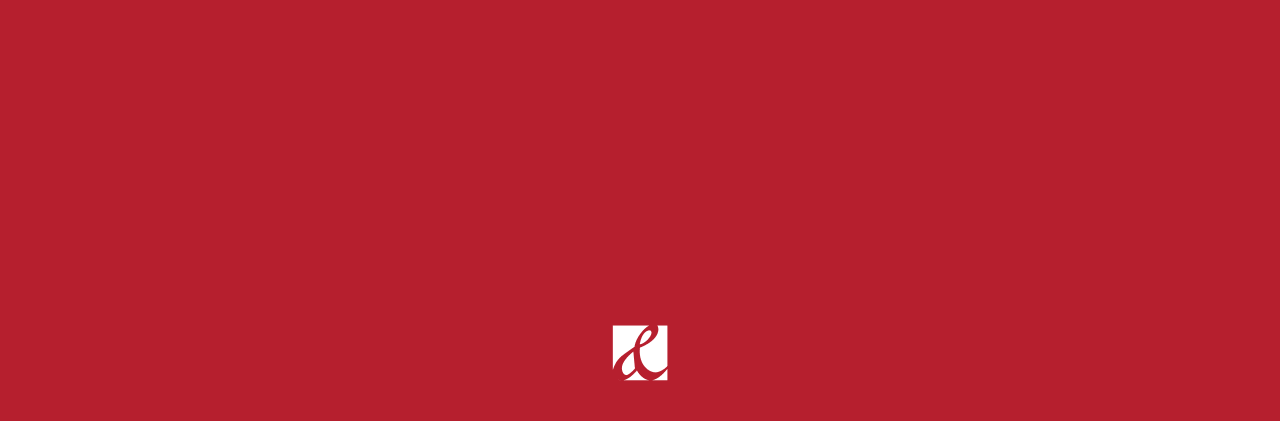

--- FILE ---
content_type: text/html; charset=ISO-8859-1
request_url: https://www.mode-fenetres.com/fr/actualites/article/9-porte-d-entree/
body_size: 5770
content:
<!DOCTYPE html>
<html lang="fr">
<head>
	<title>L'Actualit&eacute; - MODE &amp; FEN&Ecirc;TRES - Toulouse</title>

		<script type="text/javascript"
		src="https://cache.consentframework.com/js/pa/36616/c/GefFU/stub"></script>
		<script type="text/javascript"
		src="https://choices.consentframework.com/js/pa/36616/c/GefFU/cmp" async></script>
		<!-- Google Tag Manager -->
			<script>(function(w,d,s,l,i){w[l]=w[l]||[];w[l].push({'gtm.start':
			new Date().getTime(),event:'gtm.js'});var f=d.getElementsByTagName(s)[0],
			j=d.createElement(s),dl=l!='dataLayer'?'&l='+l:'';j.async=true;j.src=
			'https://www.googletagmanager.com/gtm.js?id='+i+dl;f.parentNode.insertBefore(j,f);
			})(window,document,'script','dataLayer','GTM-5W9QH8MW');</script>
			<!-- End Google Tag Manager -->

	<!-- - - -  Link(s)  - - - -->

	<link  rel="alternate" href="https://www.mode-fenetres.com" hreflang="x-default">
	<link  rel="apple-touch-icon" href="apple-touch-icon.png">
	<link  rel="apple-touch-icon" href="apple-touch-icon-precomposed.png">
	<link  rel="schema.DC" href="http://purl.org/dc/elements/1.1/">
	<link  rel="home" href="https://www.mode-fenetres.com" hreflang="fr" title="MODE &amp; FEN&Ecirc;TRES">
	<link  rel="bookmark" href="https://www.mode-fenetres.com/favicon.ico?c=2">
	<link  rel="shortcut icon" href="https://www.mode-fenetres.com/favicon.ico?c=2">

	<!-- - - - MetaTags - - - -->
	<meta  name="robots" content="index,follow">
	<meta  name="revisit-after" content="14 days">
	<meta  name="description" content="Fenêtre & Menuiserie Toulouse PVC - Aluminium - Bois - Portes - Portails - Construction rénovation installation Midi-pyrénées">
	<meta  name="viewport" content="width=device-width, initial-scale=1, maximum-scale=1, user-scalable=no">
	<meta  name="DC.Language" content="fr">
	<meta  name="DC.Publisher" content="CREA2F">
	<meta  name="DC.Rights" content="Tous droits réservés - https://www.mode-fenetres.com">
	<meta  name="DC.Identifier" content="https://www.mode-fenetres.com/fr/actualites/article/9-porte-d-entree/">
	<meta  name="DC.Title" content="L'Actualit&eacute; - MODE &amp; FEN&Ecirc;TRES - Toulouse">
	<meta  name="DC.Subject" content="L'Actualit&eacute; - MODE &amp; FEN&Ecirc;TRES - Toulouse">


	<!-- - - -  Stylesheets  - - - -->
	<link rel="stylesheet" type="text/css" href="https://www.mode-fenetres.com/themes/jquery/jquery-ui-1.9.2.custom.min.css" media="screen">
	<link rel="stylesheet" type="text/css" href="https://www.mode-fenetres.com/themes/jquery/slick.css" media="screen">
	<link rel="stylesheet" type="text/css" href="https://www.mode-fenetres.com/themes/jquery/slick-theme.css" media="screen">
	<link rel="stylesheet" type="text/css" href="https://www.mode-fenetres.com/themes/system/font-awesome.css" media="screen">
	<link rel="stylesheet" type="text/css" href="https://www.mode-fenetres.com/themes/jquery/jquery.fancybox.css" media="screen">
	<link rel="stylesheet" type="text/css" href="https://www.mode-fenetres.com/themes/jquery/video-js.css" media="screen">
	<link rel="stylesheet" type="text/css" href="https://www.mode-fenetres.com/themes/frontend.css?v=7777-12-15" media="screen">

	<script type="text/javascript">var site_url="https://www.mode-fenetres.com"; var site_lang="fr"; var ActivePlaceHolder;</script>
	<!-- - - -  Javascripts  - - - -->
	<script type="text/javascript" src="https://www.mode-fenetres.com/js/addons/head.min.js"></script>
	<script type="text/javascript" src="https://www.mode-fenetres.com/js/jquery/jquery-1.8.3.min.js"></script>
	<script type="text/javascript" src="https://www.mode-fenetres.com/js/jquery/jquery-ui-1.9.2.custom.min.js"></script>
	<script type="text/javascript" src="https://www.mode-fenetres.com/js/jquery/jquery.mousewheel-3.0.6.pack.js"></script>
	<script type="text/javascript" src="https://www.mode-fenetres.com/js/addons/fontawesome/fontawesome-all.js"></script>
	<script type="text/javascript" src="https://www.mode-fenetres.com/js/libraries.js"></script>
	<script type="text/javascript" src="https://www.mode-fenetres.com/js/addons/slick.min.js"></script>
	<script type="text/javascript" src="https://maps.googleapis.com/maps/api/js?key=AIzaSyBRujj49HQ5Kg2eBFzk_vpykTjkX16KgaE"></script>
	<script type="text/javascript" src="https://kit.fontawesome.com/1c69d49a17.js"></script>
	<script type="text/javascript" src="https://www.mode-fenetres.com/js/fancybox2/jquery.fancybox.pack.js?v=7777-12"></script>
	<script type="text/javascript" src="https://www.mode-fenetres.com/js/addons/countup.js"></script>
	<script type="text/javascript" src="https://www.mode-fenetres.com/js/addons/slick.min.js?v=7777-12"></script>
	<script type="text/javascript" src="https://www.mode-fenetres.com/js/addons/video.min.7.5.4.js?v=7777-12"></script>
	<script type="text/javascript" src="https://www.mode-fenetres.com/js/frontend.js?v=7777-12-8"></script>
	<script type="text/javascript" src="https://www.mode-fenetres.com/js/addons/jquery.carousel.js?v=7777-12"></script>

					<script async src="https://www.googletagmanager.com/gtag/js?id=G-7MX54YHYB3"></script>
					<script>
					  window.dataLayer = window.dataLayer || [];
					  function gtag(){dataLayer.push(arguments);}
					  gtag('js', new Date());

					  gtag('config', 'G-7MX54YHYB3');
					</script>
				

</head>
<body id="page-actualites">

		
			<!-- Google Tag Manager (noscript) -->
			<noscript><iframe src="https://www.googletagmanager.com/ns.html?id=GTM-5W9QH8MW"
			height="0" width="0" style="display:none;visibility:hidden"></iframe></noscript>
			<!-- End Google Tag Manager (noscript) -->

			<img src="https://www.mode-fenetres.com/themes/zims/loader/loader.gif" alt="" style="display: none"/>
			<div id="OverlayLoad"></div>
			<div id="HeaderW">
				<div id="Header" class="">
					<h1 id="HomeLinkW" class="">
						<a id="HomeLink" rel="home" href="https://www.mode-fenetres.com/fr/">
							<img id="LOGO" src="https://www.mode-fenetres.com/media/images/logo.svg?c=7777-12" alt="MODE &amp; FEN&Ecirc;TRES - Toulouse" />
						</a>
					</h1><div id="LinearMenuW">
				<ul id="LinearMenu" class="HTMLMenu HTMLMenu-Level1">
				
							<li id="LinearMenu-menuis-MenuW" class="HTMLMenuItem HTMLMenuItem-Level1 HTMLMenuW HTMLMenuW-Level1">
								<a href="https://www.mode-fenetres.com/fr/menuiseries/" id="LinearMenu-menuis-Title" class="HTMLMenuTitle HTMLMenuTitle-Level-1"><span>Menuiseries</span></a>
							
					<div id="LinearMenu-menuisW" class="HTMLMenu-Level2 submenu">
						
						<ul id="LinearMenu-menuis" class="HTMLMenu HTMLMenu-Level2 col1">
				
		<li id="LinearMenu-menuis-fenetres-Item" class="HTMLMenuItem HTMLMenuItem-Level2  ">
			<a href="https://www.mode-fenetres.com/fr/fenetres/" id="LinearMenu-menuis-fenetres-Link" class="HTMLMenuItemLink HTMLMenuItemLink-Level2  ">
				<span>Fenêtres / Portes fenêtres</span>
			</a>
		</li>
		
		<li id="LinearMenu-menuis-baies-Item" class="HTMLMenuItem HTMLMenuItem-Level2  ">
			<a href="https://www.mode-fenetres.com/fr/baies/" id="LinearMenu-menuis-baies-Link" class="HTMLMenuItemLink HTMLMenuItemLink-Level2  ">
				<span>Baies coulissantes et à galandage</span>
			</a>
		</li>
		
		<li id="LinearMenu-menuis-stores-Item" class="HTMLMenuItem HTMLMenuItem-Level2  ">
			<a href="https://www.mode-fenetres.com/fr/stores-moustiquaires/" id="LinearMenu-menuis-stores-Link" class="HTMLMenuItemLink HTMLMenuItemLink-Level2  ">
				<span>Protections solaires<br />& moustiquaires</span>
			</a>
		</li>
		
						</ul>
					</div>
				
							</li>
							
							<li id="LinearMenu-ferm-MenuW" class="HTMLMenuItem HTMLMenuItem-Level1 HTMLMenuW HTMLMenuW-Level1">
								<a href="https://www.mode-fenetres.com/fr/fermetures/" id="LinearMenu-ferm-Title" class="HTMLMenuTitle HTMLMenuTitle-Level-1"><span>Fermetures</span></a>
							
					<div id="LinearMenu-fermW" class="HTMLMenu-Level2 submenu">
						
						<ul id="LinearMenu-ferm" class="HTMLMenu HTMLMenu-Level2 col1">
				
		<li id="LinearMenu-ferm-portes-Item" class="HTMLMenuItem HTMLMenuItem-Level2  ">
			<a href="https://www.mode-fenetres.com/fr/portes/" id="LinearMenu-ferm-portes-Link" class="HTMLMenuItemLink HTMLMenuItemLink-Level2  ">
				<span>Portes d&rsquo;entrée</span>
			</a>
		</li>
		
		<li id="LinearMenu-ferm-volets-Item" class="HTMLMenuItem HTMLMenuItem-Level2  ">
			<a href="https://www.mode-fenetres.com/fr/volets/" id="LinearMenu-ferm-volets-Link" class="HTMLMenuItemLink HTMLMenuItemLink-Level2  ">
				<span>Volets</span>
			</a>
		</li>
		
		<li id="LinearMenu-ferm-garage-Item" class="HTMLMenuItem HTMLMenuItem-Level2  ">
			<a href="https://www.mode-fenetres.com/fr/portes-garage/" id="LinearMenu-ferm-garage-Link" class="HTMLMenuItemLink HTMLMenuItemLink-Level2  ">
				<span>Portes de garage</span>
			</a>
		</li>
		
		<li id="LinearMenu-ferm-portail-Item" class="HTMLMenuItem HTMLMenuItem-Level2  ">
			<a href="https://www.mode-fenetres.com/fr/portails/" id="LinearMenu-ferm-portail-Link" class="HTMLMenuItemLink HTMLMenuItemLink-Level2  ">
				<span>Portails et clôtures</span>
			</a>
		</li>
		
						</ul>
					</div>
				
							</li>
							
							<li id="LinearMenu-pergo-MenuW" class="HTMLMenuItem HTMLMenuItem-Level1 HTMLMenuW HTMLMenuW-Level1">
								<a href="https://www.mode-fenetres.com/fr/pergolas/" id="LinearMenu-pergo-Title" class="HTMLMenuTitle HTMLMenuTitle-Level-1"><span>Pergolas</span></a>
							
					<div id="LinearMenu-pergoW" class="HTMLMenu-Level2 submenu">
						
						<ul id="LinearMenu-pergo" class="HTMLMenu HTMLMenu-Level2 col1">
				
		<li id="LinearMenu-pergo-pergolas-Item" class="HTMLMenuItem HTMLMenuItem-Level2  ">
			<a href="https://www.mode-fenetres.com/fr/pergolas/" id="LinearMenu-pergo-pergolas-Link" class="HTMLMenuItemLink HTMLMenuItemLink-Level2  ">
				<span>Pergolas bioclimatiques</span>
			</a>
		</li>
		
		<li id="LinearMenu-pergo-gardecorps-Item" class="HTMLMenuItem HTMLMenuItem-Level2  ">
			<a href="https://www.mode-fenetres.com/fr/pergolas/garde-corps/" id="LinearMenu-pergo-gardecorps-Link" class="HTMLMenuItemLink HTMLMenuItemLink-Level2  ">
				<span>Garde Corps</span>
			</a>
		</li>
		
						</ul>
					</div>
				
							</li>
							
		<li id="LinearMenu-aides-Item" class="HTMLMenuItem HTMLMenuItem-Level1  ">
			<a href="https://www.mode-fenetres.com/fr/garanties-aides/" id="LinearMenu-aides-Link" class="HTMLMenuItemLink HTMLMenuItemLink-Level1  ">
				<span>Garanties / Aides</span>
			</a>
		</li>
		
		<li id="LinearMenu-sign-Item" class="HTMLMenuItem HTMLMenuItem-Level1  ">
			<a href="https://www.mode-fenetres.com/fr/signatures/" id="LinearMenu-sign-Link" class="HTMLMenuItemLink HTMLMenuItemLink-Level1  ">
				<span>Nos réalisations</span>
			</a>
		</li>
		
		<li id="LinearMenu-contact-Item" class="HTMLMenuItem HTMLMenuItem-Level1  ">
			<a href="https://www.mode-fenetres.com/fr/contact/" id="LinearMenu-contact-Link" class="HTMLMenuItemLink HTMLMenuItemLink-Level1  ">
				<span>Contact</span>
			</a>
		</li>
		
				</ul>
				</div><div id="Nav">
					
						<div id="UpperNav">
						
							<a id="NavIco" href="#">
							  <span></span>
							  <span></span>
							  <span></span>
							  <span></span>
							</a><div id="UpperMenu">
								<ul id="LeftUpperMenu">

									<li id="TelLink"><a href="tel:0561275328"><i class="fas fa-phone-alt"></i> 05 61 27 53 28</a></li>
									<li id="LinkedLink"><a class="external" href="https://www.linkedin.com/company/26228281">
										<span><i class="fab fa-linkedin"></i></span></a>
									</li>
									<li id="InstaLink"><a class="external" href="https://www.instagram.com/mode_et_fenetres31/?hl=fr">
										<span><i class="fab fa-instagram"></i></span></a>
									</li>
									<li id="FacebookLink"><a class="external" href="https://www.facebook.com/ModeEtFenetres">
										<span><i class="fab fa-facebook-square"></i></span></a>
									</li>
									
								</ul>
								<ul id="RightUpperMenu">
									
									
									<li id="AdresseLink"><a><i class="fa-light fa-location-dot"></i> 10 route d&rsquo;Escalquens 31320 Castanet-Tolosan </a></li>
									
									
								</ul>

							</div>

						</div>
						
						<div id="MenuW">
							<div id="Menu">
								
								<div id="MainMenuW" class="">
				<ul id="MainMenu" class="HTMLMenu HTMLMenu-Level1">
				
		<li id="MainMenu-qui-Item" class="HTMLMenuItem HTMLMenuItem-Level1  ">
			<a href="https://www.mode-fenetres.com/fr/qui-sommes-nous/" id="MainMenu-qui-Link" class="HTMLMenuItemLink HTMLMenuItemLink-Level1  ">
				<span>Qui sommes-nous ?</span>
			</a>
		</li>
		
							<li id="MainMenu-univers-MenuW" class="HTMLMenuItem HTMLMenuItem-Level1 HTMLMenuW HTMLMenuW-Level1">
								<strong id="MainMenu-univers-Title" class="HTMLMenuTitle HTMLMenuTitle-Level-1"><span>Nos produits</span></strong>
							
					<div id="MainMenu-universW" class="HTMLMenu-Level2 submenu">
						
						<ul id="MainMenu-univers" class="HTMLMenu HTMLMenu-Level2 cols2">
				
		<li id="MainMenu-univers-fenetres-Item" class="HTMLMenuItem HTMLMenuItem-Level2  ">
			<a href="https://www.mode-fenetres.com/fr/fenetres/" id="MainMenu-univers-fenetres-Link" class="HTMLMenuItemLink HTMLMenuItemLink-Level2  ">
				<span>Fenêtres / Portes fenêtres</span>
			</a>
		</li>
		
		<li id="MainMenu-univers-portes-Item" class="HTMLMenuItem HTMLMenuItem-Level2  ">
			<a href="https://www.mode-fenetres.com/fr/portes/" id="MainMenu-univers-portes-Link" class="HTMLMenuItemLink HTMLMenuItemLink-Level2  ">
				<span>Portes d&rsquo;entrée</span>
			</a>
		</li>
		
		<li id="MainMenu-univers-baies-Item" class="HTMLMenuItem HTMLMenuItem-Level2  ">
			<a href="https://www.mode-fenetres.com/fr/baies/" id="MainMenu-univers-baies-Link" class="HTMLMenuItemLink HTMLMenuItemLink-Level2  ">
				<span>Baies coulissantes et à galandage</span>
			</a>
		</li>
		
		<li id="MainMenu-univers-stores-Item" class="HTMLMenuItem HTMLMenuItem-Level2  ">
			<a href="https://www.mode-fenetres.com/fr/stores-moustiquaires/" id="MainMenu-univers-stores-Link" class="HTMLMenuItemLink HTMLMenuItemLink-Level2  ">
				<span>Protections solaires<br />& moustiquaires</span>
			</a>
		</li>
		
		<li id="MainMenu-univers-volets-Item" class="HTMLMenuItem HTMLMenuItem-Level2  ">
			<a href="https://www.mode-fenetres.com/fr/volets/" id="MainMenu-univers-volets-Link" class="HTMLMenuItemLink HTMLMenuItemLink-Level2  ">
				<span>Volets</span>
			</a>
		</li>
		
		<li id="MainMenu-univers-garage-Item" class="HTMLMenuItem HTMLMenuItem-Level2  ">
			<a href="https://www.mode-fenetres.com/fr/portes-garage/" id="MainMenu-univers-garage-Link" class="HTMLMenuItemLink HTMLMenuItemLink-Level2  ">
				<span>Portes de garage</span>
			</a>
		</li>
		
		<li id="MainMenu-univers-portail-Item" class="HTMLMenuItem HTMLMenuItem-Level2  ">
			<a href="https://www.mode-fenetres.com/fr/portails/" id="MainMenu-univers-portail-Link" class="HTMLMenuItemLink HTMLMenuItemLink-Level2  ">
				<span>Portails et clôtures</span>
			</a>
		</li>
		
		<li id="MainMenu-univers-pergolas-Item" class="HTMLMenuItem HTMLMenuItem-Level2  ">
			<a href="https://www.mode-fenetres.com/fr/pergolas/" id="MainMenu-univers-pergolas-Link" class="HTMLMenuItemLink HTMLMenuItemLink-Level2  ">
				<span>Pergolas</span>
			</a>
		</li>
		
		<li id="MainMenu-univers-gardecorps-Item" class="HTMLMenuItem HTMLMenuItem-Level2  ">
			<a href="https://www.mode-fenetres.com/fr/pergolas/garde-corps/" id="MainMenu-univers-gardecorps-Link" class="HTMLMenuItemLink HTMLMenuItemLink-Level2  ">
				<span>Garde Corps</span>
			</a>
		</li>
		
						</ul>
					</div>
				
							</li>
							
		<li id="MainMenu-sign-Item" class="HTMLMenuItem HTMLMenuItem-Level1  ">
			<a href="https://www.mode-fenetres.com/fr/signatures/" id="MainMenu-sign-Link" class="HTMLMenuItemLink HTMLMenuItemLink-Level1  ">
				<span>Nos réalisations</span>
			</a>
		</li>
		
		<li id="MainMenu-reno-Item" class="HTMLMenuItem HTMLMenuItem-Level1  ">
			<a href="https://www.mode-fenetres.com/fr/expert-renovateur/" id="MainMenu-reno-Link" class="HTMLMenuItemLink HTMLMenuItemLink-Level1  ">
				<span>Expert Rénovateur Kline</span>
			</a>
		</li>
		
		<li id="MainMenu-actu-Item" class="HTMLMenuItem HTMLMenuItem-Level1  ">
			<a href="https://www.mode-fenetres.com/fr/actualites/" id="MainMenu-actu-Link" class="HTMLMenuItemLink HTMLMenuItemLink-Level1  ">
				<span>Actualités</span>
			</a>
		</li>
		
		<li id="MainMenu-devis-Item" class="HTMLMenuItem HTMLMenuItem-Level1  ">
			<a href="https://www.mode-fenetres.com/fr/devis/" id="MainMenu-devis-Link" class="HTMLMenuItemLink HTMLMenuItemLink-Level1  ">
				<span>Demandez votre devis gratuit</span>
			</a>
		</li>
		
		<li id="MainMenu-contact-Item" class="HTMLMenuItem HTMLMenuItem-Level1  ">
			<a href="https://www.mode-fenetres.com/fr/contact/" id="MainMenu-contact-Link" class="HTMLMenuItemLink HTMLMenuItemLink-Level1  ">
				<span>Contact</span>
			</a>
		</li>
		
				</ul>
				</div><p id="Copyrights">&copy; 2017 - 2026 &middot; MODE &amp; FEN&Ecirc;TRES &middot; Tous droits réservés - Conception <a id="ConceptionCreditLink" href="http://www.crea2f.com" class="external" title=""><img src="https://www.mode-fenetres.com/media/images/crea2f-logo.png" alt="CREA2F" /></a>
										
									</p></div>
							
							<div id="MenuOverlay"></div></div>
						
					</div>
				</div></div>
			<div id="ContentW"><div id="RoundedDecoW"><span class="roundedDeco1"></span><span class="roundedDeco2"></span></div><div id="PopupDevisW">
					<div id="PopupDevis">
						<a href="https://www.mode-fenetres.com/fr/devis/"><i class="fa-light fa-comment-question"></i> Demande<br />de devis</a>
					</div>
				</div><div id="Content">
		<h2 class="centered mega styledTitle sfont"><span>Actualités</h2>
		
		<p class="centered"><a class="backLink" href="https://www.mode-fenetres.com/fr/actualites/">< Retour</a></p>
		
			
				<h2 class="sfont mega centered">PORTE D'ENTRÉE</h2>
		
				<div class="scrollAppear">
					<ul class="centeredlist full">
						<li class="actuText">
							<h3 class="actuSubtitle sidepadding">Comment choisir une porte d'entrée : solutions, modèles et coût</h3>
							<p class="justified sidepadding">
								<b style="">Votre porte d'entrée donne une première impression de votre maison aux visiteurs qui se rendent chez vous pour la première fois. En plus d'apporter une touche esthétique à votre demeure, c'est également la porte d'entrée qui assure votre sécurité et influe sur le votre isolation. C'est un élément&nbsp; unique de votre maison, alors choisissez-la bien !</b><div><br></div><div><div><b style=""><u>LE CHOIX DU STYLE DE VOTRE PORTE D'ENTRÉE</u></b></div><div>Ce n'est pas une simple porte que vous choisissez, c'est un élément&nbsp;de décoration à part entière de votre habitation. Pour choisir celle qui répond à vos attentes, posez-vous les bonnes questions. Tout d'abord, commencez par comparer les styles. Traditionnelle ? classique ou plutôt&nbsp;contemporaine&nbsp;? Vous avez un large choix pour tous les goûts.&nbsp;</div></div><div><br></div><div>Vous pouvez également oser la partie vitrée plus ou moins grande, les inserts décoratifs en aluminium, mais aussi les moulures en bois et même les grilles en fer forgé, les possibilités sont nombreuses !&nbsp;</div><div>Personnalisez votre porte d'entrée pour créer celle qui reflète l'identité de votre maison.&nbsp;</div><div><br></div><div><b style=""><u>LES MODELES POUR VOTRE PORTE D'ENTRÉE</u></b></div><div>Vous avez le choix entre le PVC, l'aluminium, l'acier,, le bois et même les mixtes ...</div><div>Le BOIS aura un côté chaleureux, naturel et authentique ce qui permettra de retrouver le goût du traditionnel tout en restant économique.&nbsp;</div><div>L'ALUMINIUM est un matériau qui rendra votre porte d'entrée moderne et contemporaine. Ce matériau est ultra résistant, se décline en plusieurs coloris et apporte des performances acoustiques et thermiques très avantageuses.&nbsp;</div><div>Le PVC est un matériau résistant et isolant, en effet, avec son excellent rapport qualité/prix, il est garanti sans plomb et facile d'entretien.</div><div>L'ACIER a trois qualités&nbsp; : robuste, sécuritaire et moderne. Sa résistance vous permet de garder une porte d'entrée robuste durant de nombreuses années sans demander beaucoup d'entretien !&nbsp;</div><div><br></div><div><b style=""><u>COTÉ BUDGET ?&nbsp;</u></b></div><div>Comme vous le savez, les portes d'entrée dépendent de vos ressources.&nbsp;</div><div>Voici notre classement en matière de prix selon votre choix :&nbsp;</div><div>Aluminium : &euro;&euro;&euro;&nbsp;</div><div>Mixte Aluminium/bois : &euro;&euro;&euro;&euro;</div><div>Acier : &euro;&euro;</div><div>PVC : &euro;</div><div>Bois : &euro;&euro;&euro;</div><div><br></div><div><br></div>

							</p>
						</li>
						
						
						
					</ul>
				</div>
	
			
		<div class="clear"></div></div></div><div id="BandDevisW">
				<div id="BandDevis">
					<div>
						<a href="https://www.mode-fenetres.com/fr/devis/">
						<span><i class="fa-light fa-comment-question float"></i></span>
						<span>Vous avez un projet de rénovation
							<br />ou de construction et souhaitez
							<br />obtenir un devis ? 
						</span>
						<span>
							<strong class="button mini">Cliquez ICI</strong>
						</span>
						</a>
						
					</div>
				</div>
			</div><div id="ReturnTop">
				<span><i class="fa-solid fa-circle-caret-up"></i></span>
			</div><div id="HomeAgences">
			
				<p class="centered big bigmargin">Toute l'équipe de MODE &amp; FEN&Ecirc;TRES met son expérience et son sérieux à votre disposition et vous conseille pour tous vos projets</p>
			
				<span id="HomeAgenceDeco"></span>
				<ul class="centeredlist nomargintop">
					<li>
						<h3><img id="" width="300" src="https://www.mode-fenetres.com/media/images/logo.svg?c=7777-12" alt="MODE &amp; FEN&Ecirc;TRES - Toulouse" /></h3>
						<p class="away">
							<i class="fas fa-map-marker-alt"></i>
							<br />10 route d&rsquo;Escalquens
							<br />31320 CASTANET-TOLOSAN
						</p>
						<p class="away">
							<i class="fas fa-phone-alt"></i>
							<br /><a href="tel:0561275328">05 61 27 53 28</a>
						</p>
					</li>
					
					<!--<li class="away">
						<h3>Agence de Cuq Toulza</h3>
						<p>
							<i class="fas fa-map-marker-alt"></i>
							<br />4 Avenue de Castres
							<br />81470 CUQ TOULZA
						</p>
						<p>
							<i class="fas fa-phone-alt"></i>
							<br /><a href="tel:0563709318">05 63 70 93 18</a>
						</p>
						
					</li>-->
				</ul>
				
			
			</div><div id="FooterW">
		
			
			
			<div id="FooterLogosW"><div id="FooterLogos" class="">
					<ul><li><div class="imageCache"><img rel="https://www.mode-fenetres.com/media/images/partners/_kline.jpg?c=1" title="" /></div></li><li><div class="imageCache"><img rel="https://www.mode-fenetres.com/media/images/partners/alu-pref.jpg?c=1" title="" /></div></li><li><div class="imageCache"><img rel="https://www.mode-fenetres.com/media/images/partners/baumman.jpg?c=1" title="" /></div></li><li><div class="imageCache"><img rel="https://www.mode-fenetres.com/media/images/partners/belm.jpg?c=1" title="" /></div></li><li><div class="imageCache"><img rel="https://www.mode-fenetres.com/media/images/partners/bremaud.jpg?c=1" title="" /></div></li><li><div class="imageCache"><img rel="https://www.mode-fenetres.com/media/images/partners/cadiou.jpg?c=1" title="" /></div></li><li><div class="imageCache"><img rel="https://www.mode-fenetres.com/media/images/partners/fenstar.jpg?c=1" title="" /></div></li><li><div class="imageCache"><img rel="https://www.mode-fenetres.com/media/images/partners/fournier.jpg?c=1" title="" /></div></li><li><div class="imageCache"><img rel="https://www.mode-fenetres.com/media/images/partners/futurol.jpg?c=1" title="" /></div></li><li><div class="imageCache"><img rel="https://www.mode-fenetres.com/media/images/partners/gaviota.jpg?c=1" title="" /></div></li><li><div class="imageCache"><img rel="https://www.mode-fenetres.com/media/images/partners/kline.jpg?c=1" title="" /></div></li><li><div class="imageCache"><img rel="https://www.mode-fenetres.com/media/images/partners/kostum.jpg?c=1" title="" /></div></li><li><div class="imageCache"><img rel="https://www.mode-fenetres.com/media/images/partners/mariton.jpg?c=1" title="" /></div></li><li><div class="imageCache"><img rel="https://www.mode-fenetres.com/media/images/partners/marquises.jpg?c=1" title="" /></div></li><li><div class="imageCache"><img rel="https://www.mode-fenetres.com/media/images/partners/meo.jpg?c=1" title="" /></div></li><li><div class="imageCache"><img rel="https://www.mode-fenetres.com/media/images/partners/molenat.jpg?c=1" title="" /></div></li><li><div class="imageCache"><img rel="https://www.mode-fenetres.com/media/images/partners/profalux.jpg?c=1" title="" /></div></li><li><div class="imageCache"><img rel="https://www.mode-fenetres.com/media/images/partners/schenker.jpg?c=1" title="" /></div></li><li><div class="imageCache"><img rel="https://www.mode-fenetres.com/media/images/partners/somfy.jpg?c=1" title="" /></div></li><li><div class="imageCache"><img rel="https://www.mode-fenetres.com/media/images/partners/sothoferm.jpg?c=1" title="" /></div></li><li><div class="imageCache"><img rel="https://www.mode-fenetres.com/media/images/partners/technal.jpg?c=1" title="" /></div></li><li><div class="imageCache"><img rel="https://www.mode-fenetres.com/media/images/partners/velux.jpg?c=1" title="" /></div></li><li><div class="imageCache"><img rel="https://www.mode-fenetres.com/media/images/partners/wisniowski.jpg?c=1" title="" /></div></li>
					</ul>
				</div>
			</div>
			
			
			
			<div id="FootMenuW">
				<ul id="FootMenu" class="HTMLMenu HTMLMenu-Level1">
				
							<li id="FootMenu-menuis-MenuW" class="HTMLMenuItem HTMLMenuItem-Level1 HTMLMenuW HTMLMenuW-Level1">
								<strong id="FootMenu-menuis-Title" class="HTMLMenuTitle HTMLMenuTitle-Level-1"><span>Menuiseries</span></strong>
							
					<div id="FootMenu-menuisW" class="HTMLMenu-Level2 submenu">
						
						<ul id="FootMenu-menuis" class="HTMLMenu HTMLMenu-Level2 col1">
				
		<li id="FootMenu-menuis-fenetres-Item" class="HTMLMenuItem HTMLMenuItem-Level2  ">
			<a href="https://www.mode-fenetres.com/fr/fenetres/" id="FootMenu-menuis-fenetres-Link" class="HTMLMenuItemLink HTMLMenuItemLink-Level2  ">
				<span>Fenêtres / Portes fenêtres</span>
			</a>
		</li>
		
		<li id="FootMenu-menuis-baies-Item" class="HTMLMenuItem HTMLMenuItem-Level2  ">
			<a href="https://www.mode-fenetres.com/fr/baies/" id="FootMenu-menuis-baies-Link" class="HTMLMenuItemLink HTMLMenuItemLink-Level2  ">
				<span>Baies coulissantes et à galandage</span>
			</a>
		</li>
		
		<li id="FootMenu-menuis-stores-Item" class="HTMLMenuItem HTMLMenuItem-Level2  ">
			<a href="https://www.mode-fenetres.com/fr/stores-moustiquaires/" id="FootMenu-menuis-stores-Link" class="HTMLMenuItemLink HTMLMenuItemLink-Level2  ">
				<span>Protections solaires<br />& moustiquaires</span>
			</a>
		</li>
		
						</ul>
					</div>
				
							</li>
							
							<li id="FootMenu-ferm-MenuW" class="HTMLMenuItem HTMLMenuItem-Level1 HTMLMenuW HTMLMenuW-Level1">
								<strong id="FootMenu-ferm-Title" class="HTMLMenuTitle HTMLMenuTitle-Level-1"><span>Fermetures</span></strong>
							
					<div id="FootMenu-fermW" class="HTMLMenu-Level2 submenu">
						
						<ul id="FootMenu-ferm" class="HTMLMenu HTMLMenu-Level2 col1">
				
		<li id="FootMenu-ferm-portes-Item" class="HTMLMenuItem HTMLMenuItem-Level2  ">
			<a href="https://www.mode-fenetres.com/fr/portes/" id="FootMenu-ferm-portes-Link" class="HTMLMenuItemLink HTMLMenuItemLink-Level2  ">
				<span>Portes d&rsquo;entrée</span>
			</a>
		</li>
		
		<li id="FootMenu-ferm-volets-Item" class="HTMLMenuItem HTMLMenuItem-Level2  ">
			<a href="https://www.mode-fenetres.com/fr/volets/" id="FootMenu-ferm-volets-Link" class="HTMLMenuItemLink HTMLMenuItemLink-Level2  ">
				<span>Volets</span>
			</a>
		</li>
		
		<li id="FootMenu-ferm-garage-Item" class="HTMLMenuItem HTMLMenuItem-Level2  ">
			<a href="https://www.mode-fenetres.com/fr/portes-garage/" id="FootMenu-ferm-garage-Link" class="HTMLMenuItemLink HTMLMenuItemLink-Level2  ">
				<span>Portes de garage</span>
			</a>
		</li>
		
		<li id="FootMenu-ferm-portail-Item" class="HTMLMenuItem HTMLMenuItem-Level2  ">
			<a href="https://www.mode-fenetres.com/fr/portails/" id="FootMenu-ferm-portail-Link" class="HTMLMenuItemLink HTMLMenuItemLink-Level2  ">
				<span>Portails et clôtures</span>
			</a>
		</li>
		
						</ul>
					</div>
				
							</li>
							
							<li id="FootMenu-pergo-MenuW" class="HTMLMenuItem HTMLMenuItem-Level1 HTMLMenuW HTMLMenuW-Level1">
								<strong id="FootMenu-pergo-Title" class="HTMLMenuTitle HTMLMenuTitle-Level-1"><span>Pergolas</span></strong>
							
					<div id="FootMenu-pergoW" class="HTMLMenu-Level2 submenu">
						
						<ul id="FootMenu-pergo" class="HTMLMenu HTMLMenu-Level2 col1">
				
		<li id="FootMenu-pergo-pergolas-Item" class="HTMLMenuItem HTMLMenuItem-Level2  ">
			<a href="https://www.mode-fenetres.com/fr/pergolas/" id="FootMenu-pergo-pergolas-Link" class="HTMLMenuItemLink HTMLMenuItemLink-Level2  ">
				<span>Pergolas bioclimatiques</span>
			</a>
		</li>
		
		<li id="FootMenu-pergo-carp-Item" class="HTMLMenuItem HTMLMenuItem-Level2  ">
			<a href="https://www.mode-fenetres.com/fr/pergolas/carport/" id="FootMenu-pergo-carp-Link" class="HTMLMenuItemLink HTMLMenuItemLink-Level2  ">
				<span>Carports</span>
			</a>
		</li>
		
		<li id="FootMenu-pergo-gardecorps-Item" class="HTMLMenuItem HTMLMenuItem-Level2  ">
			<a href="https://www.mode-fenetres.com/fr/pergolas/garde-corps/" id="FootMenu-pergo-gardecorps-Link" class="HTMLMenuItemLink HTMLMenuItemLink-Level2  ">
				<span>Garde Corps</span>
			</a>
		</li>
		
						</ul>
					</div>
				
							</li>
							
							<li id="FootMenu-autres-MenuW" class="HTMLMenuItem HTMLMenuItem-Level1 HTMLMenuW HTMLMenuW-Level1">
								<strong id="FootMenu-autres-Title" class="HTMLMenuTitle HTMLMenuTitle-Level-1"><span>Mode & Fenêtres</span></strong>
							
					<div id="FootMenu-autresW" class="HTMLMenu-Level2 submenu">
						
						<ul id="FootMenu-autres" class="HTMLMenu HTMLMenu-Level2 col1">
				
		<li id="FootMenu-autres-qui-Item" class="HTMLMenuItem HTMLMenuItem-Level2  ">
			<a href="https://www.mode-fenetres.com/fr/qui-sommes-nous/" id="FootMenu-autres-qui-Link" class="HTMLMenuItemLink HTMLMenuItemLink-Level2  ">
				<span>Qui sommes-nous ?</span>
			</a>
		</li>
		
		<li id="FootMenu-autres-reno-Item" class="HTMLMenuItem HTMLMenuItem-Level2  ">
			<a href="https://www.mode-fenetres.com/fr/expert-renovateur/" id="FootMenu-autres-reno-Link" class="HTMLMenuItemLink HTMLMenuItemLink-Level2  ">
				<span>Expert Rénovateur Kline</span>
			</a>
		</li>
		
		<li id="FootMenu-autres-aides-Item" class="HTMLMenuItem HTMLMenuItem-Level2  ">
			<a href="https://www.mode-fenetres.com/fr/garanties-aides/" id="FootMenu-autres-aides-Link" class="HTMLMenuItemLink HTMLMenuItemLink-Level2  ">
				<span>Garanties / Aides</span>
			</a>
		</li>
		
		<li id="FootMenu-autres-sign-Item" class="HTMLMenuItem HTMLMenuItem-Level2  ">
			<a href="https://www.mode-fenetres.com/fr/signatures/" id="FootMenu-autres-sign-Link" class="HTMLMenuItemLink HTMLMenuItemLink-Level2  ">
				<span>Nos réalisations</span>
			</a>
		</li>
		
		<li id="FootMenu-autres-actu-Item" class="HTMLMenuItem HTMLMenuItem-Level2  ">
			<a href="https://www.mode-fenetres.com/fr/actualites/" id="FootMenu-autres-actu-Link" class="HTMLMenuItemLink HTMLMenuItemLink-Level2  ">
				<span>Actualités</span>
			</a>
		</li>
		
		<li id="FootMenu-autres-contact-Item" class="HTMLMenuItem HTMLMenuItem-Level2  ">
			<a href="https://www.mode-fenetres.com/fr/contact/" id="FootMenu-autres-contact-Link" class="HTMLMenuItemLink HTMLMenuItemLink-Level2  ">
				<span>Contact</span>
			</a>
		</li>
		
						</ul>
					</div>
				
							</li>
							
				</ul>
				</div>
			
			
			<p id="Credits" class="">&copy; 2017 - 2026 &middot; MODE &amp; FEN&Ecirc;TRES Tous droits réservés 
				- <a href="https://www.mode-fenetres.com/fr/mentions-legales/">Mentions légales</a> 
				- Conception <a id="ConceptionCreditLink" href="http://www.crea2f.com" class="external"><img src="https://www.mode-fenetres.com/media/images/crea2f-logo-b.png" alt="CREA2F" /></a>
			</p>
			
			
		</div>

					<script async src="https://www.googletagmanager.com/gtag/js?id=G-7MX54YHYB3"></script>
					<script>
					  window.dataLayer = window.dataLayer || [];
					  function gtag(){dataLayer.push(arguments);}
					  gtag('js', new Date());

					  gtag('config', 'G-7MX54YHYB3');
					</script>
				
</body>
</html>

--- FILE ---
content_type: text/css
request_url: https://www.mode-fenetres.com/themes/frontend.css?v=7777-12-15
body_size: 15871
content:
/*
 _______  ______   _______  _______  ______   _______    _______  ______   _______  _______  _______  _  _  _  _______  ______   _     _ 
(_______)(_____ \ (_______)(_______)(_____ \ (_______)  (_______)(_____ \ (_______)(_______)(_______)(_)(_)(_)(_______)(_____ \ (_)   | |
 _        _____) ) _____    _______   ____) ) _____      _____    _____) ) _______  _  _  _  _____    _  _  _  _     _  _____) ) _____| |
| |      |  __  / |  ___)  |  ___  | / ____/ |  ___)    |  ___)  |  __  / |  ___  || ||_|| ||  ___)  | || || || |   | ||  __  / |  _   _)
| |_____ | |  \ \ | |_____ | |   | || (_____ | |        | |      | |  \ \ | |   | || |   | || |_____ | || || || |___| || |  \ \ | |  \ \ 
 \______)|_|   |_||_______)|_|   |_||_______)|_|        |_|      |_|   |_||_|   |_||_|   |_||_______) \_____/  \_____/ |_|   |_||_|   \_)

Version 0.9.6.0
Date 02/01/2015                                                                                 
*/

/* ################################################################################################################																		     *                                                                      							
														IMPORTS
 *###############################################################################################################*/


@import url('https://fonts.googleapis.com/css2?family=Michroma&family=Montserrat&display=swap');

/* ################################################################################################################																		     *                                                                      							
														BASICS
 *###############################################################################################################*/
 
 
	html, body { margin: 0; padding: 0; border: 0; height: 100%;}
	body { 
		font-size:14px; background-color: #eee;
		color: #000;
		font-family: 'Montserrat', sans-serif;
		font-weight: 300;
		letter-spacing: 0.025em;
		line-height: 1.75em;
		overflow-y: scroll;
		overflow-x: hidden; 
	}


	body.is-loading * {
		-moz-animation: none !important;
		-webkit-animation: none !important;
		-o-animation: none !important;
		-ms-animation: none !important;
		animation: none !important;
		-moz-transition: none !important;
		-webkit-transition: none !important;
		-o-transition: none !important;
		-ms-transition: none !important;
		transition: none !important;
	}

	input, select, textarea {
		color: #aaa;
		font-size: 15px;
		font-weight: 300;
		letter-spacing: 0.025em;
		line-height: 1.75em;
	}

	a {
		-moz-transition: color 0.2s ease-in-out, border-color 0.2s ease-in-out, background-color 0.2s ease-in-out;
		-webkit-transition: color 0.2s ease-in-out, border-color 0.2s ease-in-out, background-color 0.2s ease-in-out;
		-o-transition: color 0.2s ease-in-out, border-color 0.2s ease-in-out, background-color 0.2s ease-in-out;
		-ms-transition: color 0.2s ease-in-out, border-color 0.2s ease-in-out, background-color 0.2s ease-in-out;
		transition: color 0.2s ease-in-out, border-color 0.2s ease-in-out, background-color 0.2s ease-in-out;
		color: #000;
		text-decoration: none;
	}

		a:hover {
			text-decoration: underline; 
		}
		
		a:active, a:focus { outline:0; }
		a img { border:0; }
		

	strong, b {font-weight: 700;	}
	.chrome strong, b {font-weight: 700;	}

	p, ol, dl, ul, table, blockquote {
		margin: 0 0 2em 0;
		line-height: 1.4em; 
	}

	h1, h2, h3, h4, h5, h6 {
		color: inherit;
		font-weight: 300;
		line-height: 1.3em;
		margin-bottom: 1em;
		text-transform: uppercase;


	}
	.hlt-800 h2, .lt-1250 h2{ margin-bottom: 0.5em; }

		h1 a, h2 a, h3 a, h4 a, h5 a, h6 a {
			color: inherit;
			text-decoration: none;
			border: 0;
		}

	h1{
		
		

	}
	
	h2 {
		font-size: 1.5em; 
	
	}

	h3 {
		font-size: 1.2em;
		

	}
	h3 svg {
		font-size: 1.7em;
	}

	sub {
		font-size: 0.8em;
		position: relative;
		top: 0.5em;
	}

	sup {
		font-size: 0.8em;
		position: relative;
		top: -0.5em;
	}

	hr {
		border-top: solid 1px rgba(124, 128, 129, 0.2);
		border: 0;
		margin-bottom: 1.5em;
	}

	blockquote {
		border-left: solid 0.5em rgba(124, 128, 129, 0.2);
		font-style: italic;
		padding: 1em 0 1em 2em;
	}
	
	pre {
		margin:10px; padding:5px;
		background:#fafafa; border:1px dashed #ebebeb;
		font-family:Arial, Trebuchet MS, Helvetica, sans-serif;
		font-size:12px;
	}
	
	/**
	 * Lists
	 */
	ul { padding:0; }
	li { list-style-type:none;}
	
	dl { margin:0; padding:0; }
	dt {}
	dd {}
	
	/*p strong{  font-size: 1.5em;}*/
	
	
	
/* ################################################################################################################																		     *                                                                      							
														ELEMENTS
 *###############################################################################################################*/
	
/* Table */

	table {
		width: 100%;
	}

		table.default {
			width: 100%;
		}

			table.default tbody tr {
				border-bottom: solid 1px rgba(124, 128, 129, 0.2);
			}

			table.default td {
				padding: 0.5em 1em 0.5em 1em;
			}

			table.default th {
				font-weight: 400;
				padding: 0.5em 1em 0.5em 1em;
				text-align: left;
			}

			table.default thead {
				background: #7c8081;
				color: #fff;
			}




/* Form */

	input[type="text"],
	input[type="password"],
	input[type="email"],
	input[type="tel"],
	input[type="number"],
	input[type="date"],
	input[type="datetime"],
	textarea {
		-moz-transition: background-color 0.2s ease-in-out, border-color 0.2s ease-in-out;
		-webkit-transition: background-color 0.2s ease-in-out, border-color 0.2s ease-in-out;
		-o-transition: background-color 0.2s ease-in-out, border-color 0.2s ease-in-out;
		-ms-transition: background-color 0.2s ease-in-out, border-color 0.2s ease-in-out;
		transition: background-color 0.2s ease-in-out, border-color 0.2s ease-in-out;
		-moz-appearance: none;
		-webkit-appearance: none;
		-o-appearance: none;
		-ms-appearance: none;
		appearance: none;
		background: none;
		border: solid 1px rgba(129, 113, 99, 0.5);
		color: #222;
		display: block;
		padding: 0.4em 0 0.4em 0.75em ;
		text-decoration: none;
		width: 96%;
		outline: 0;
		border-right-style: solid;
		line-height: 1.5em;
	}
	textarea {
		width: 97%;
	}

	input[type="text"],
	input[type="password"],
	input[type="email"],
	input[type="tel"],
	input[type="number"],
	input[type="date"],
	input[type="datetime"] {
		line-height: 1.2em;
	}
	
	label { color: #222; font-size: 1em; line-height: 1em; text-align: left; display: block; margin-bottom: 4px;}
	
	.missingField label, .invalidField label { color:#ec0001; font-weight: 600; }
	.missingField input, .missingField textarea, .missingField select, .invalidField input, .invalidField textarea, .invalidField select { border-color:#ec0001; }
	
	.formErrors { margin:0; padding:10px 0 10px 0; }
	.formErrors li { list-style:none; margin:0px 0 5px 0; line-height:16px; color:#ec0001; font-weight: 600;}
	
	input[type="text"]:focus,
	input[type="password"]:focus,
	input[type="email"]:focus,
	input[type="tel"]:focus,
	input[type="number"]:focus,
	input[type="date"]:focus,
	input[type="datetime"]:focus,
	textarea:focus {
		border-color: #555555;
	}
	fieldset{ border: none !important; margin: 0; padding: 0;}
	
	
	#field-security { display: none !important; }
	.formButtons { text-align: center;}
	.textField, .emailField, .telField, .numberField, .dateField, .datetimeField, .textareaField  { margin: 0 0 15px 0; text-align: left;}
	

/* Button */

	.buttonW{}
	.buttonW.centered{ text-align:center;}
	
	input[type="button"],
	input[type="submit"],
	input[type="reset"],
	.button {
		-moz-appearance: none;
		-webkit-appearance: none;
		-o-appearance: none;
		-ms-appearance: none;
		appearance: none;
		-moz-transition: color 0.2s ease-in-out, border-color 0.2s ease-in-out, background-color 0.2s ease-in-out;
		-webkit-transition: color 0.2s ease-in-out, border-color 0.2s ease-in-out, background-color 0.2s ease-in-out;
		-o-transition: color 0.2s ease-in-out, border-color 0.2s ease-in-out, background-color 0.2s ease-in-out;
		-ms-transition: color 0.2s ease-in-out, border-color 0.2s ease-in-out, background-color 0.2s ease-in-out;
		transition: color 0.2s ease-in-out, border-color 0.2s ease-in-out, background-color 0.2s ease-in-out;
		background: none;
		border: 1px solid #000;
		color: #000;
		cursor: pointer;
		display: inline-block;
		font-size: 1.1em;
		font-weight: 300;
		letter-spacing: 1px;
		padding: 0.2em 2em 0.3em;
		line-height: 1.6em;
		text-align: center;
		text-decoration: none;
		text-transform: uppercase;
		width: auto;
		margin-bottom: 8px;
		
	}

		input[type="button"]:hover,
		input[type="submit"]:hover,
		input[type="reset"]:hover,
		.button:hover {
			background: #fff;
			color: #000;
			
		}
		
		.button.red {
		
			border: 1px solid #b61f2e !important;
			color: #fff !important;
			background: #b61f2e;
			
			
		}
		.button.white {
		
			border: 1px solid #fff !important;
			color: #fff !important;
			background: #none;
			
			
		}
		
		.button.white:hover {
			background: #000;
			
		}

		
	
/* Google Map / Vcard */


	
	
	
	
	





/* Specials */


	 /**
	 * Floating elems
	 */
	.float	{display:inline; float:left;}
	img.float	{margin: 0 25px 10px}
	.floatR	{float:right; ;}
	img.floatR	{ margin: 0 0 20px 25px;}
	/**
	 * Away elems
	 */

	.awayText
	{text-indent: -9999px; overflow: hidden; }
	.hidden
	{display: none;}
	
	 /**
	 * WRAPPERS 980
	 */
	.focus
	{ margin:0 auto; width: 980px; }
	
	/**
	 * Overlays
	 */
	/* WHITE*/
	.overlay-w { background:rgba(255,255,255,0.7); }
	.lt-ie9 .overlay-w{
		background:none;
		filter:progid:DXImageTransform.Microsoft.gradient(startColorstr=#b2ffffff,endColorstr=#b2ffffff);
		-ms-filter: "progid:DXImageTransform.Microsoft.gradient(startColorstr=#b2ffffff,endColorstr=#b2ffffff)";
		zoom: 1;
	}
	/* BLACK*/
	.overlay-b{ background:rgba(0,0,0,0.7); }
	.lt-ie9 .overlay-b{
		background:none;
		filter:progid:DXImageTransform.Microsoft.gradient(startColorstr=#b2000000,endColorstr=#b2000000);
		-ms-filter: "progid:DXImageTransform.Microsoft.gradient(startColorstr=#b2000000,endColorstr=#b2000000)";
		zoom: 1;
	}
	
	.overText{
		text-shadow: 1px 1px 0px rgba(255, 255, 255, 1);	
	}

	
	.clear{ clear: both;}
	
	
	
	
	.screenZimW, .screenCarouselW, .screenCarouselZoomW{ width: 50vw; height: calc(100vh - 125px); position: absolute; top: 0; left: 0;  }
	.screenZim, .carouselZim, .carouselZoomZim, .carouselZoomZimW{ display: block; position: absolute; height: 100%; right: 0; }
	.screenZim{ display: none;}
	.screenCarouselW{ display: none;}
	.carouselZim, .carouselZoomZimW{ opacity: 0; }
	
	/*.screenCarouselZoomW.half{ height: 50%;}*/
	.screenCarouselZoom{ height: 100%; width: 100%; position: relative;  }

	
	.carouselZoomZim {
		display: block; max-height: 100%; right: 0;
		 /* image Ã  l'Ã©chelle 1 au dÃ©part */
	   /*-webkit-transform: scale(1);
	   -moz-transform: scale(1);
	   -o-transform: scale(1);
	   -ms-transform: scale(1);
	   
	   transform: scale(1);*/
	}
   
	.carouselZoomZim.scale{
		 /* propriÃ©tÃ©s de transition */
	  /* -moz-transition:all 7s ease-out;
	   -webkit-transition:all 7s ease-out;
	   -o-transition:all 7s ease-out;
		transition:all 7s ease-out;
		
		transform: translate3d(0px, 0px, 0px) scale(1.10);*/
	}
	
	
	
	
	/*#ZoomHalfBanner{ height: 300px; position: relative; overflow: hidden; z-index: 0;}
	#page-home #ZoomHalfBanner{ height: 800px; }

	
	#ZoomHalfBanner #MainTitleW{ position: absolute; z-index: 1000; bottom: 150px; left: 5%;}
	#page-home #ZoomHalfBanner #MainTitleW{ bottom: 180px; }
	#ZoomHalfBanner #MainTitleW h2{  font-size: 3.5em; line-height: 1em; margin: 0; color: #fff; text-shadow: 3px 3px 10px rgba(0,0,0,0.8);}
	#page-home #ZoomHalfBanner #MainTitleW h2{ font-size: 4.5em;  }
	#ZoomHalfBanner #MainTitleW p.buttonW{  display: inline-block; float: right; margin-top: 20px;}
	#ZoomHalfBanner #MainTitleW p.buttonW a{  background: #fff; border: none; color: #77406f; text-transform: uppercase; font-size: 1.2em; font-weight: 600; font-style: italic; }
	
	*/
	

	
	
	
	
		
/* ################################################################################################################																		     *                                                                      							
														PAGES
 *###############################################################################################################*/



	.sfont { font-family: 'Michroma', sans-serif; }
	
	
	.vcard p { margin:0; padding:0; }
	.vcard .tel .type, .vcard .geo, .vcard .uri { display:none; }	
	
	.colzim{ display: block; width: 100%;}
	
	a.specialAnnounce { display:none !important;  } 
	.specialAnnounceContent   { width: 600px; height: 160px; overflow:hidden; } 
	.specialAnnounceContent img {  position:absolute; top:0; left:0; width: 600px; height: 160px;}
	.specialAnnounceContent a {  position:absolute; display:inline-block; width:600px; height:100%; }
	
	
	.away{ position: relative; opacity: 0;}
	.awayleft{ left: -120px;}
	.awayright{ right: -120px;}
	.awaytop{ top: -100px;}


	.mini{ font-size: 0.8em !important }
	.big{ font-size: 1.3em !important }
	.super { font-size: 1.7em !important }
	.mega { font-size: 2.2em !important }
	.ultra { font-size: 4.2em !important }
	
	
	
	.centeredlist{  display: table; width: 100%; text-align: center;}
	.centeredlist90{  margin-left: 5%!important; margin-right: 5%!important; width: 90%}
	.centeredlist85{  margin-left: 7.5%!important; margin-right: 7.5%!important; width: 85%}
	.centeredlist80{  margin-left: 10%!important; margin-right: 10%!important; width: 80%}
	.centeredlist75{ margin-left: 12.5%!important; margin-right: 12.5%!important; width: 75%}
	.centeredlist70{ margin-left: 15%!important; margin-right: 15%!important; width: 70%}
	.centeredlist60{ margin-left: 20%!important; margin-right: 20%!important; width: 60%}
	.centeredlist50{ margin-left: 25%!important; margin-right: 25%!important; width: 50%}
	.centeredlist40{ margin-left: 30%!important; margin-right: 30%!important; width: 40%}
	
	/*
	.centeredlist > li{ display: inline-block; vertical-align: top; position: relative;}
	.centeredlist > li{ width: 45.5%; }
	.centeredlist.col3 > li{ width: 30.5%; }
	.centeredlist > li.col40{ width: 35.5%; }
	.centeredlist > li.col60{ width: 59.5%; }
	*/
	
	.centeredlist > li, .centeredlist.col3 > li, .centeredlist.col4 > li{ display: inline-block; vertical-align: top; position: relative;}
	.centeredlist > li.over{ z-index: 15}
	.centeredlist > li{ width: 45.5%; }
	.centeredlist > li div.cellW{ height: 100%; }
	.centeredlist > li:nth-child(odd){ }
	.centeredlist > li:nth-child(even){ }
	
	.centeredlist > li.col25{ width: 22.5%; margin: 0 1%; }
	.centeredlist > li.col25.colbigspace{ width: 23%; margin: 0 5%; }
	.centeredlist > li.col30{ width: 30%; margin: 0 1.5%; }
	.centeredlist > li.col33{ width: 32%; margin: 0 0.5%; }
	.centeredlist > li.col40{ width: 37%; margin: 0 1.5%; }
	.centeredlist > li.col45{ width: 43%; margin: 0 1.5%;}
	.centeredlist > li.col50{ width: 45%; margin: 0 2.4%; }
	.centeredlist > li.col60{ width: 57%; margin: 0 1.5%;}
	.centeredlist > li.col100{ width: 100%; }
	
	
	

	
	
	.titlepadding{ padding-top: 95px!important;}
	.titlepaddingmini{ padding-top: 45px!important;}
	.titlepaddingmedium{ padding-top: 150px!important;}
	.titlepaddingbig{ padding-top: 200px!important;}
	.bigmargin{ margin-top: 50px!important; margin-bottom: 50px !important;}
	.supermargin{ margin-top: 100px!important; margin-bottom: 100px !important;}
	.megamargin{ margin-top: 150px!important; margin-bottom: 150px !important;}
	
	.nomargin{ margin: 0!important; padding: 0!important;}
	.nomargintop{ margin-top: 0!important; padding-top: 0!important;}
	.nopaddingbottom{ padding-bottom: 0!important;}
	
	
	
	.centered{ text-align: center;}
	.lefted{ text-align: left; }
	.righted{ text-align: right; }
	
	.spaceR{ padding-right: 50px;}
	.spaceL{ padding-left: 50px;}
	
	.decoZim{ display: block; width: 100%;  }
	.decoZim.decalTop{ position: relative; /*top: -50px;*/}
	
	.roundDecoRed{ 
		display: block; width: 140px; height: 140px; 
		position: absolute; bottom: -70px; left: -70px; z-index: -1;
		-webkit-border-radius: 300px; -moz-border-radius: 300px; border-radius: 300px; 
		border: 2px solid #b61f2e;}
	.decalTop.roundDecoRed{ bottom: -20px;}
	
	.redSeparLine{ display: block; width: 75%; height: 2px; background: #b61f2e; margin: 25px 0; position: relative; }
	.redSeparLine.separL{ left: -50%; }
	.redSeparLine.separL.separMini{ left: -20%; }
	.redSeparLine.separR{ right: -50%; }
	.redSeparLine.separR.separMini{ right: -20%; }
	.redSeparLine.separMini{ width: 50%; }

	
	
	
	.bigTramedTitleW{ display: block; position: absolute; z-index: -1; width: 100%; height: 300px; overflow: hidden; bottom: 0; }
	.bigTramedTitle{ 
		font-family: 'Michroma', sans-serif;
		display: block; position: absolute; top:100px;; right: 0; font-size: 7em; opacity: 0.02; color: #000; line-height: 1em; right: -20% }
	.bigTramedTitleW.top{ bottom: auto; top: 0;}
	.leftV .bigTramedTitle { left: -2%; right: auto;}
	
	
	
	#RoundedDecoW{ position: absolute; right: 0; top: 110px; width: 365px; z-index: -1;}
	
	#RoundedDecoW span{ display: block; -webkit-border-radius: 300px; -moz-border-radius: 300px; border-radius: 300px; position: absolute; border: 2px solid #fff;}
	.roundedDeco1{ 
		width: 300px; height: 300px; top: 0; left: 0;}
	.roundedDeco2{ 
		width: 200px; height: 200px; top: 50px; right: 0;}
		
	
	.styledTitle{ border-bottom: 1px solid #b61f2e; margin: 80px 0 80px; }
	.styledTitle span{ display: inline-block; background: #eee; padding: 0 10px; position: relative; top: 20px; }
	
	
	.icon-scroll{
	  position: absolute;
		z-index: 200;

	}
	.icon-scroll:before{
	  position: absolute;
		left: 50%;
	}

	.icon-scroll{
	 position: absolute;
	  width: 30px;
	  height: 55px;
	 /* margin-left: -20px;*/
	  bottom: 20px;
	/*  margin-top: -35px;*/
		left: 49%;
	  box-shadow: inset 0 0 0 1px #000;
	  border-radius: 25px;
	}
	.icon-scroll:before{
	  content: '';
	  width: 8px;
	  height: 8px;
	  background: #000;
	  margin-left: -4px;
	  top: 8px;
	  border-radius: 4px;
	  animation-duration: 1.5s;
	  animation-iteration-count: infinite;
	  animation-name: scroll;
}
	@keyframes scroll{
		0% {opacity:1}
	  100% {
		opacity: 0;
		transform: translateY(46px);
	  }
	}
	
	#OverlayLoad{ height: 100%; width: 100%; position: fixed; top: 0; left: 0; z-index: 99999; background: #b61f2e url(zims/loader/loader.gif) no-repeat center 49%; }
	
	
 /* * * * * * * * * * * * * * * * * * * * * * * * * * * * * * * * * * * * GENERAL * * * * * * * * * * * * * * * * * * * * * * * * * * * * */
 
 
 
 
 
 
	/* 
	
		rouge : #b61f2e;
		
	*/
	
/* HEADER */


	#Header { 
		position: fixed; top: 0; width: 100%; z-index: 1000; height: 125px;
		-moz-transition: background-color 0.2s ease-in-out, height 0.3s ease-in-out;
		-webkit-transition: background-color 0.2s ease-in-out, height 0.3s ease-in-out;
		-o-transition: background-color 0.2s ease-in-out, height 0.3s ease-in-out;
		-ms-transition: background-color 0.2s ease-in-out, height 0.3s ease-in-out;
		transition: background-color 0.2s ease-in-out, height 0.3s ease-in-out;
		background:#fff; border-top: 3px solid #b61f2e; border-bottom: 1px solid #ccc; }
	
	.scrolled #Header, .forcedHeader #Header{ height: 100px; }

	
	/*.scrolled .headerBG { background: #fff; border-bottom: 1px solid #000; }*/

	#Header.deploy  { height: 100%;} 
	.deploy .headerBG { background: none; } 
	
	#HomeLinkW { 
		position: relative; z-index: 1001; margin: 0; text-align: center; position: absolute; 
		height: 1px; top: 0; left: 0; width: 100%; padding-top: 20px;}
	#HomeLinkW a{ display: inline-block; }
	#HomeLinkW a img{ width: 350px; 
		-moz-transition: width 0.2s ease-in-out;
		-webkit-transition: width 0.2s ease-in-out;
		-o-transition: width 0.2s ease-in-out;
		-ms-transition: width 0.2s ease-in-out;
		transition: width 0.2s ease-in-out;  }
	.scrolled #HomeLinkW a img {width: 250px; }
	


	

/* MAIN MENU */

	#Nav{ position: fixed; top: 0; width: 100%; height: auto; z-index: 5001;}
	#Nav.open{ height: 100%; }

	
	#UpperMenu{ width: 100%;  display: flex;  flex-direction: column;  flex-wrap: wrap; position: relative; z-index: 101; }
	#UpperMenu ul{ width: 30%; height: 40px; position: absolute; top: 0; margin-top: 25px;  }
	#UpperMenu ul#LeftUpperMenu{ left: 0; padding-left: 7%;	}
	#UpperMenu ul#RightUpperMenu{ right: 0; padding-right: 4%;	}

	#UpperMenu ul li{ 
		display: inline-block; float: left; margin: -25px 0 0 0; padding-top: 20px;
		
	}	
	
	
	#FacebookLink svg, #LinkedLink svg, #InstaLink svg{ font-size: 1.8em; }

	
	#UpperMenu ul li a {
		padding: 12px 8px;
		text-align: center;
		cursor: pointer;
		transition: all 0.4s;
		position: relative;
		color: #b61f2e;  font-size: 0.9em; 
		display: block; 
		font-weight: 400;
		
		
	}
	.black #UpperMenu ul li a { color: #000; }
	#UpperMenu ul li#ResaLink { background: url(zims/frontend/header-icon.png) no-repeat center 12px; margin-right: 30px;  }
	#UpperMenu ul li#ResaLink a{ border-top: 1px solid #fff; border-bottom: 1px solid #fff; padding: 6px 0px; }
	
	

	/*#MainMenu > li > a::before {

		border-bottom-color: #b61f2e;
		border-bottom-width: 1px;
		border-bottom-style: solid;
		
		
	}*/
	
	#UpperMenu ul#RightUpperMenu li{ float: right;	}


	#UpperMenu li#FacebookLink{ margin: -30px 0 0 0;}
	#UpperMenu li#LinkedLink{ margin-top: -30px;}
	#UpperMenu li#InstaLink{ margin-top: -30px;}
	

	
	
	 /* ANIMATED MENU ICO */
	 
	#NavIco {
		display: block; position: fixed; z-index: 5001; height: 25px; width: 32px;
		left: 2.5%; top: 31px; 
		cursor: pointer;
	}

	#NavIco span {
		display: block;
		position: absolute;
		height: 2px;
		width: 100%;
		background: #b61f2e;
		border-radius: 9px;
		opacity: 1;
		left: 0;
		-webkit-transform: rotate(0deg);
		-moz-transform: rotate(0deg);
		-o-transform: rotate(0deg);
		transform: rotate(0deg);
		-webkit-transition: .25s ease-in-out;
		-moz-transition: .25s ease-in-out;
		-o-transition: .25s ease-in-out;
		transition: .25s ease-in-out;
	}

	#NavIco span:nth-child(1) { top: 0px; 	}
	#NavIco span:nth-child(2),#NavIco span:nth-child(3) {  top: 9px;	}
	#NavIco span:nth-child(4) { top: 18px; }

	#NavIco.active span:nth-child(1) {
	  top: 18px;
	  width: 0%;
	  left: 50%;
	}

	#NavIco.active span:nth-child(2) {
	  -webkit-transform: rotate(45deg);
	  -moz-transform: rotate(45deg);
	  -o-transform: rotate(45deg);
	  transform: rotate(45deg);
	}

	#NavIco.active span:nth-child(3) {
	  -webkit-transform: rotate(-45deg);
	  -moz-transform: rotate(-45deg);
	  -o-transform: rotate(-45deg);
	  transform: rotate(-45deg);
	}

	#NavIco.active span:nth-child(4) {
	  top: 18px;
	  width: 0%;
	  left: 50%;
	}

	#NavIco strong {
		position: absolute;
		left: 55px; font-size: 1.1em;
		line-height: 1em;
		top: 10px; color: #fff;
		text-transform: uppercase;
		font-weight: normal;
	}
	
	
	#MenuW{ overflow: visible; width: 100%; height: 100%; position: relative; z-index: 1001;}
	
	#MenuOverlay{ 
		background: rgba(255,255,255,0.5);
		height: 100%; width: 100%; top: 0; left: 0;
		position: absolute; z-index: 900; 
	}
	#Menu{ overflow: visible;
		background: #fff;
		/*url(zims/frontend/menu-deco.jpg) no-repeat left top;*/
		height: 100%;
		position: absolute; z-index: 1000; opacity: 0; overflow: visible;
		height: 100%;width: 25%;
	}
	

	#MainMenuW{ padding-top: 110px; margin-bottom: 30px; }

	#MainMenu > li{   }

	#MainMenu > li > a, #MainMenu > li > strong{ 
		display: block; position:relative;
		/*background: url(zims/frontend/menu-line-w.gif) no-repeat left bottom;*/
		padding: 13px 15px 13px 45px; text-transform: uppercase; 
		font-weight: 300; color: #111; font-size: 1.32em; cursor: pointer; text-align: left; 
		-moz-transition: background-color 0.2s ease-in-out, color 0.2s ease-in-out;
		-webkit-transition: background-color 0.2s ease-in-out, color 0.2s ease-in-out;
		-o-transition: background-color 0.2s ease-in-out, color 0.2s ease-in-out;
		-ms-transition: background-color 0.2s ease-in-out, color 0.2s ease-in-out;
		transition: background-color 0.2s ease-in-out, color 0.2s ease-in-out; }
		
	#MainMenu > li > a span, #MainMenu > li > strong span{ width: 100%; display: inline-block; }
	#MainMenu > li > a  svg, #MainMenu > li > strong  svg { float: right; margin-right: 25px;}
	#MainMenu > li > a  svg.fa-caret-down, #MainMenu > li > a  svg.fa-caret-up, #MainMenu > li > strong  svg.fa-caret-down, #MainMenu > li > strong  svg.fa-caret-up { display: none;}

		
	#MainMenu > li > a:hover, #MainMenu > li > strong:hover, #MainMenu > li.actived > a, #MainMenu > li.actived > strong{  color: #fff; text-decoration : none; background-color: #b61f2e }
	
	#MainMenu li .submenu{ position: absolute; right: 0; top: 0; background: #ddd; padding: 155px 0 0 0; height: 100%; display: none; max-width: 375px; }
	
	
	#MainMenu li ul > li{ /*background: url(zims/frontend/menu-line-b.gif) no-repeat left 10px;*/ 
		/*padding-left: 40px; margin-bottom: 25px; */
		
	}
	#MainMenu li ul > li a{ padding: 10px 30px 10px 40px; display: block; 	}
	#MainMenu li ul > li a:hover{ background: #000; color: #fff; }
	#MainMenu li ul > li.HTMLMenuW-Level2:hover > a{ background: #fff; color: #b61f2e; }
	
	#MainMenu li ul > li > a{ font-weight: 300; color: #fff; font-size: 1.3em; cursor: pointer; text-transform: none; text-transform: uppercase; color: #111;  }
	#MainMenu li ul > li > a img{ vertical-align:top; margin-top: -20px;  }
	#MainMenu li ul > li > a:hover{ text-decoration : none; }
	
	
	#MainMenu li ul > li > ul{ opacity: 0; 
		-moz-transition: opacity 0.7s ease-in-out;
		-webkit-transition: opacity 0.7s ease-in-out;
		-o-transition: opacity 0.7s ease-in-out;
		-ms-transition: opacity 0.7s ease-in-out;
		transition: opacity 0.7s ease-in-out; }
	
	#MainMenu li ul > li.HTMLMenuW-Level2:hover > ul{ opacity: 1; }

	#MainMenu li ul > li > ul > li{
		/*background: url(zims/frontend/menu-line-b.gif) no-repeat -30px 11px;*/
		padding-left : 25px; 
	}
	
	
	#MainMenu-room-presentation-Item, #MainMenu-event-presentation-Item{ display: none;}
	
	
	
	
	
	#LinearMenuW{ position: absolute;
		bottom: 20px; width: 100%;
		-moz-transition: bottom 0.3s ease-in-out;
		-webkit-transition:  bottom 0.3s ease-in-out;
		-o-transition:  bottom 0.3s ease-in-out;
		-ms-transition:  bottom 0.3s ease-in-out;
		transition:  bottom 0.3s ease-in-out;
	
	}
	.scrolled #LinearMenuW{ bottom: 15px;}
	#LinearMenu{ display: table; width: 95%; margin: 0 2.5%; text-align: center;}
	#LinearMenu > li{ display: inline-block; position: relative; }
	#LinearMenu > li > .submenu{ display: none; }
	#LinearMenu > li > a, #LinearMenu > li > strong{ color: #b61f2e; text-transform: uppercase; margin-right: 12px; padding-right: 12px; border-right : 1px solid #b61f2e; letter-spacing: 1px; font-size: 1.2em; font-weight: 400; cursor: pointer;}
	#LinearMenu > li:last-child a{ margin-right: 0; padding-right: 0; border-right: none; }
	
	
	#LinearMenu > li > .submenu{ 
		position: absolute; top: 100%; left: -15px; width: 225px; overflow: hidden;
		background: #fff; padding-top: 14px;
		-webkit-border-bottom-right-radius: 30px;
		-moz-border-radius-bottomright: 30px;
		border-bottom-right-radius: 30px;
	}
	#LinearMenu > li > .submenu ul{ 
		margin-bottom: 0;
	}
	#LinearMenu > li > .submenu li{ 
		color: #b61f2e; text-transform: uppercase; border-bottom : 1px solid #b61f2e;
		padding: 7px 10px 7px 10px; color: #b61f2e;	
	}
	#LinearMenu > li > .submenu li a{ color: #b61f2e; }
	#LinearMenu > li > .submenu li:last-child{ margin-bottom: 0; border: none;  }
	
	#LinearMenu > li > .submenu li:hover{ background: #b61f2e;}
	#LinearMenu > li > .submenu li:hover a{ color: #fff; }
	
	
	
	#Copyrights{ padding: 0 40px; font-size: 0.8em; line-height: 1.2em; position: absolute; bottom: 0; color: #fff; }

		
		
	#LangsW{ position: absolute; left: 100px; top: 30px; width: 50px; z-index: 5010; }
	#LangsW #LangOpen{ display: block; float: left;  color: #fff; font-size: 1.4em; }
	#LangLinks{ float: right;  }
	#LangLinks li{ text-align: right } 
	#LangLinks li a{ color: #fff; text-transform: uppercase;  padding: 3px 4px; display: block; font-size: 1.1em;} 
	#LangLinks li.disabled{ display: none;} 	
		
	
		
	#WhattsappFLink{ position: fixed; bottom: 20px; left: 15px; z-index: 999; }
	.scrolled #WhattsappFLink{  bottom: 65px;  }
	#WhattsappFLink svg{ color: #1bc63e; font-size:  50px; position: relative; z-index: 10;}
	#WhattsappFLink span{ background: #fff; position: absolute; z-index: 0; width: 35px; height: 35px; top: 5px; left: 5px; display: block; }
		
	/* Content */
	
	

	#ContentW{ min-height: 80vh; padding-top: 128px; }
	
	#Content{ }

	
	
	/* Footer */
	#FooterW {
		clear: both;
		width: 100%; 
		background: #fff;
	}
	
	/*#FooterW  p{ color: #000; font-size: 0.8em; font-weight: 500; margin: 0}
	#FooterW  p a{ color: #000; }*/
	
	
	#FooterLogosW{ background: #fff;  margin: 0; width: 100%; }
	#FooterLogos{ padding: 22px 0; overflow: hidden;  margin: 0 auto; display: none;}
	#FooterLogos ul { display: block; width: 100%; margin: 0; padding: 0; text-align: center; }
	#FooterLogos ul li { display: inline-block; height: 110px; overflow: hidden; width: 186px; text-align:center; margin: 0 20px;}
	#FooterLogos ul li div { display: table-cell; vertical-align:middle; height: 110px; margin: 0 auto; width: 186px; text-align: center;}
	#FooterLogos ul li div img {  display: inline-block; max-width: 100%; max-height: 100%; }
		



	#FootMenuW{ background: #b61f2e; color: #fff; padding: 50px 5% }
	#FootMenu{ display: flex; }
	#FootMenu > li.HTMLMenuW-Level1{ border-right: 1px solid #fff; flex-grow: 1; margin: 0 25px 0 0; padding: 0 25px 0 0; text-align: center; }
	#FootMenu > li.HTMLMenuW-Level1 ul{ margin: 0; }
	#FootMenu > li.HTMLMenuW-Level1:last-child{ border: none; margin-right: 0; padding-right: 0; }
	#FootMenu > li.HTMLMenuW-Level1 strong{ display: block;  margin-bottom: 15px; text-transform: uppercase; font-size: 1.2em; }
	#FootMenu a{ color: #fff;  }
	
	#Credits{ font-size: 0.9em; margin: 0; padding: 16px 0; padding-left: 5%;}



	
	
	#PopupDevisW{ position: fixed; left: -220px; bottom: 50px; z-index: 1000; }
	#PopupDevis{ background: #b61f2e;
		-webkit-border-top-right-radius: 15px;
		-webkit-border-bottom-right-radius: 15px;
		-moz-border-radius-topright: 15px;
		-moz-border-radius-bottomright: 15px;
		border-top-right-radius: 15px;
		border-bottom-right-radius: 15px;		
	}
	
		
	#PopupDevis a{ display: block;  padding: 12px 15px 10px 15px; color: #fff; text-align: center; font-size: 1.2em; font-weight: 600;
		-moz-transition:padding-right 0.2s ease-in-out;
	   -webkit-transition:padding-right 0.2s ease-in-out;
	   -o-transition:padding-right 0.2s ease-in-out;
		transition:padding-right 0.2s ease-in-out;
		}
	#PopupDevis a svg { font-size:3em; display: block; float: left; margin: 0 10px 0 0; }
	
	#PopupDevis:hover a{ padding-right: 35px; }
	
	
	
	
	#BandDevisW{ 
		position: fixed; width: 100%; z-index: 1000; 
		bottom: -220px; left: 0;
		/*border-bottom: 5px solid #b61f2e;*/
		
	}
	#BandDevis{ position: absolute; right: 0; bottom: 0; }
		
	#BandDevis > div{ 
		background: #b61f2e;
		-webkit-border-top-left-radius: 100px;
		-moz-border-radius-topleft: 100px;
		border-top-left-radius: 100px;
		-webkit-box-shadow: -3px -1px 7px 5px rgba(0,0,0,0.2); 
		box-shadow: -3px -1px 7px 5px rgba(0,0,0,0.2);	}
		
	#BandDevis a{ 
		display: flex; gap: 0 10px;
		padding: 12px 65px 14px 35px; color: #fff; text-align: center; 
		font-size: 1.2em; font-weight: 600; line-height: 1.2em;
		font-size: 0.9em;
		-moz-transition:padding-right 0.2s ease-in-out;
	   -webkit-transition:padding-right 0.2s ease-in-out;
	   -o-transition:padding-right 0.2s ease-in-out;
		transition:padding-right 0.2s ease-in-out;
	}
	#BandDevis a .button { border-color: #fff; color: #fff; position: relative; top: 10px; }
	#BandDevis a .button:hover {  color: #b61f2e; }

	
	#BandDevis a svg.float { font-size:3.5em; margin: 0 15px 0 0; }
	
	
	
	#ReturnTop{ position: fixed; bottom: 5px; left: 10px; z-index: 1000; cursor: pointer;}
	#ReturnTop svg{ color: #111; font-size: 2.5em;}
	
	
	
	#SpecialAnnounce, .specialAnnounce{ display: none;}
	#PopupContent{ height: 650px; width: 650px;  }
	@media(max-width:650px) {  #PopupContent{ height: 350px; width: 350px;  	} }
	#PopupContent img{ display: block; width: 100%;  } 
	
/*
	#FooterLogosW{ background: #fff;  margin: 0; width: 100%;  }
	#FooterLogos{ padding: 22px 0; overflow: hidden; width: 930px; margin: 0 auto; }
	#FooterLogos ul { display: table; margin: 0 auto; padding: 0; text-align: center; }
	#FooterLogos ul li { display: inline-block; height: 80px; overflow: hidden; width: 205px; text-align:center;}
	#FooterLogos ul li div { display: table-cell; vertical-align:middle; height: 80px; margin: 0 auto; width: 205px; }
	*/
	
	
	/*#CommandeBoxW{ background: rgba(248,195,11,0.2); display: none; width: 100%; height: 100%; position: fixed; top: 0; left: 0; z-index: 1000; }
	#CommandeBox{ display: block; margin: 150px auto; text-align: center;}
	
	#CommandeBox p{ position: relative; display: inline-block; text-align: center; font-size: 1.5em; margin: 0; background: #1d2025; width: auto; padding: 100px 150px;  border: 1px solid #b61f2e;}
	
	#CommandeBox p a{ color:#fff; display: inline-block; line-height: 1.2em; font-weight: 700; padding: 0 30px }
	#CommandeBox p a svg{ font-size: 3em; margin-bottom: 20px; }
	#CommandeBox p a:hover svg{ color:#b61f2e; }
	
	#CommandeBox p a.closeLink{ 
		position: absolute; top: -20px; right: -20px;
		cursor: pointer;
	}
	#CommandeBox p a.closeLink svg{ font-size: 1.8em; }
	*/
	
	
	
	
	.categList{ display: flex; flex-wrap: wrap; margin: 150px 0 100px; justify-content: center;}
	.categList.mini{ margin: 100px 0 50px;}
	
	.categList li{ width: 29%; margin: 0 2%; background: #fff;
		-webkit-border-radius: 25px;
		-moz-border-radius: 25px;
		border-radius: 25px; 
		-moz-transition: background-color 0.2s ease-in-out, height 0.3s ease-in-out;
		-webkit-transition: background-color 0.2s ease-in-out, height 0.3s ease-in-out;
		-o-transition: background-color 0.2s ease-in-out, height 0.3s ease-in-out;
		-ms-transition: background-color 0.2s ease-in-out, height 0.3s ease-in-out;
		transition: background-color 0.2s ease-in-out, height 0.3s ease-in-out;
	}
	.categList.mini li{ width: 21%; margin: 0 2%; background: #fff;}
	
	.categList li:hover{ background-color: #ddd; }
	.categList li a:hover{ text-decoration: none; }
	
	
	.categList li .imageW{  display: block; width: 80%; position: relative; margin-top: -40px; margin-left: 10% }
	.categList.mini li .imageW{  margin-left: 12% }
	
	.categList li .imageW .image{ 
		overflow: hidden; display: block; width: 100%; height: 100%; 
		position: relative; z-index:1;
		-webkit-border-radius: 250px;
		-moz-border-radius: 250px;
		border-radius: 250px;  }

	.categList li .imageW  .image img{ 
		display: block; position: relative;
		height: 100%;
		-moz-transition: all 0.3s ease-in-out;
		-webkit-transition: all 0.3s ease-in-out;
		-o-transition: all 0.3s ease-in-out;
		-ms-transition: all 0.3s ease-in-out;
		transition: all 0.3s ease-in-out;
	}
	.categList li:hover .imageW  .image img{ 
		height: 110%; margin-top: -5%; margin-left: -3%;
	}
	
	.categList li .imageW .deco{ 
		position: absolute; left: -15px; top: -5px; z-index:0;
		display: block; height: 100%; width: 100%;
		background: #b61f2e;
		-webkit-border-radius: 250px;
		-moz-border-radius: 250px;
		border-radius: 250px;   }
	
	.categList li .textW{ 
		display: block;
		padding: 20px;
		color: #000;
	}
	.categList.mini li .textW{ 
		text-align: center;
	}
	.categList li .textW strong{ 
		font-size: 1.3em
	}
	.categList li:hover  .textW strong{ 
		color: #b61f2e;
	}
	.categList li .textW .button svg{ 
		font-size: 1.4em;     position: relative;    top: 2px;
	}
	
	
	
	
	/* STYLED BUTTON */
	span.sbuttonW{
	  position: relative;
	  display: inline-flex;
	  width: 180px;
	  height: 55px;
	  margin: 0 15px;
	  perspective: 1000px;
	}
	span.sbuttonW a{
	  font-size: 19px;
	  letter-spacing: 1px;
	  transform-style: preserve-3d;
	  transform: translateZ(-25px);
	  transition: transform .25s;
	  font-family: 'Montserrat', sans-serif;
	  
	}
	span.sbuttonW a:before,
	span.sbuttonW a:after{
	  position: absolute;
	  content: "BUTTON";
	  height: 55px;
	  width: 180px;
	  display: flex;
	  align-items: center;
	  justify-content: center;
	  border: 5px solid black;
	  box-sizing: border-box;
	  border-radius: 5px;
	}
	span.sbuttonW a:before{
	  color: #fff;
	  background: #000;
	  transform: rotateY(0deg) translateZ(25px);
	}
	span.sbuttonW a:after{
	  color: #000;
	  transform: rotateX(90deg) translateZ(25px);
	}
	span.sbuttonW a:hover{
	  transform: translateZ(-25px) rotateX(-90deg);
	}
	
	
	
	
	
	/* b61f2e*/
	
	.rappelFormW{ background: #b61f2e; position: relative; margin: 150px 0 100px;}
	.rappelFormW .bubbg, .rappelFormW .bubDeco{ 
		position: absolute; z-index: 0;
		-webkit-border-radius: 300px;
		-moz-border-radius: 300px;
		border-radius: 300px; width: 400px; height: 400px; }
		
	.rappelFormW .bubbg{ background: #b61f2e;}
	.rappelFormW .bubbg:first-child{ top: -100px; left: -150px;}
	.rappelFormW .bubbg:last-child{ bottom: -100px; right: -150px;}
	
	.rappelFormW .bubDeco{ border: 2px solid #111; width: 180px; height: 180px; top: -130px; left: 15px;}
	
	
	
	#RappelFormFrame{ padding: 5px 0; }
	
	
	.rappelForm{padding: 50px 10% 100px; position: relative; z-index: 10;}
	
	.rappelForm h3{ color: #fff;  }
	.rappelForm h3 svg{ display: block; float: right; font-size: 4em; position: relative; top: -50px;  }
	
	.rappelForm form fieldset {display: flex; padding-right: 10%;  }
	
	.rappelForm form fieldset p, .rappelForm form fieldset div{ margin: 0 10px 0 0; }
	.rappelForm form label{ display: none;}
	.rappelForm form .textField input{ border: none; border-bottom: 1px solid #fff; color: #fff; width: 90%;  }
	
	.rappelForm ::placeholder{ color: #eee;}
	
	.rappelForm .formErrors li { color: #000; }
	
	 .rappelForm form input[type="button"], .rappelForm form input[type="submit"]{
		border: 1px solid #fff;
		color: #fff;
	}
	 .rappelForm form input[type="button"]:hover, .rappelForm form input[type="submit"]:hover{
		background: #000;
		color: #fff;
	}
	
	
	#page-home .rappelFormW{ background: #fff; }
	#page-home .rappelFormW .bubbg{ background: #fff;}
	#page-home .rappelFormW .bubDeco{ border: 2px solid #b61f2e;}
	#page-home .rappelForm h3{ color: #b61f2e;  }
	
	#page-home .rappelForm form .textField input{ border: none; border-bottom: 1px solid #b61f2e;  }
	
	#page-home .rappelForm form input[type="button"], #page-home .rappelForm form input[type="submit"]{
		border: 1px solid #b61f2e;
		color: #b61f2e;
	}
	#page-home .rappelForm form input[type="button"]:hover, #page-home .rappelForm form input[type="submit"]:hover{
		background: #b61f2e;
		color: #fff;
	}
	#page-home .rappelForm form .textField input{ color: #000;  }
	#page-home .rappelForm ::placeholder{ color: #444;}
	
	
	
	
	

	/* HOME */
	
	/*#page-home {  background: #1d2025;}
	#page-home #FooterW{  }*/
	#page-home { }
	#page-home  #Header{ border-bottom: none }
	#page-home #ContentW{ /*padding-top: 0; */}
	#page-home #Content {  background: none; padding: 0; }
	
	#page-home a { /*color: #fff;*/ }
	
	
	#page-home #RoundedDecoW{ top: 100px; z-index: 100; display: none;}
	
	
	.screenCarouselZoomW{ 
		/*height: calc(100vh - 128px);
		overflow: hidden;*/
		-webkit-border-bottom-left-radius: 200px;
		-moz-border-radius-bottomleft: 200px;
		border-bottom-left-radius: 200px	}
	
	#CarouselBottom{ position: absolute; bottom: 50px; left: 0; width: 100%; z-index: 500;  }
	
	
	
	#HomeTitle{ 
		font-size: 3em; padding: 0; text-align: left; line-height: 1.2em; margin: 0 0 20px 0;
		
	}
	#HomeTitle a{ position: relative;
		-moz-transition:padding-left 0.2s ease-in-out;
	   -webkit-transition:padding-left 0.2s ease-in-out;
	   -o-transition:padding-left 0.2s ease-in-out;
		transition:padding-left 0.2s ease-in-out;
	}
	#HomeTitle a:hover{ padding-left: 10px; text-decoration: none; }
	
	#HomeTitle .line{ display: block; margin: 15px auto; width: 200px; height: 3px; background: #b61f2e; }
	
	#HomeBaseline{ font-size: 1.2em;}
	
	
	#HomeLineSepar{ display: block; width: 1px; height: 80px; background: #000; margin: -40px auto 0;}
	
	
	#HomeAgences{  padding-top: 10px; background: #eee; }
	#HomeAgenceDeco{ 
		display: block; height: 40px; width: 38%; margin: 0 auto;
		border-top: 1px solid #b61f2e; 
		border-left: 1px solid #b61f2e; 
		border-right: 1px solid #b61f2e; 
	}
	#HomeAgences ul{ margin-bottom: 0 }
	#HomeAgences svg{ color: #b61f2e; font-size: 1.5em;  }
	#HomeAgences h3{ font-size: 1.7em; }
	#HomeAgences a{ color: #111; }
	
	
	.homeTopItemW{ position: relative;  }
	.homeTopItem{ 
		background: #fff; display: inline-block; position: relative; color: #111;
		margin:  0 0 15px -100px;
		-webkit-border-top-right-radius: 100px;
		-webkit-border-bottom-right-radius: 100px;
		-moz-border-radius-topright: 100px;
		-moz-border-radius-bottomright: 100px;
		border-top-right-radius: 100px;
		border-bottom-right-radius: 100px;
		-moz-transition: padding-left 0.3s ease-in-out;
		-webkit-transition: padding-left 0.3s ease-in-out;
		-o-transition: padding-left 0.3s ease-in-out;
		-ms-transition: padding-left 0.3s ease-in-out;
		transition: padding-left 0.3s ease-in-out;
	}
	.homeTopItem:hover{ padding-left: 10px;  }
	.homeTopItem p{ padding:15px 30px 15px 100px; font-size: 1.4em; color: #111; text-align: left !important; margin: 0;}
	.homeTopItem p span{font-size: 0.8em;  }
	.homeTopItem p svg{ float: right; color: #b61f2e; font-size: 3em; margin-left: 50px;}
	.homeTopItem p a{ 
		text-transform: uppercase; padding:3px 15px; display: inline-block;
		font-size: 0.8em; color: #fff; background: #b61f2e;
		margin-top: 5px;
		-webkit-border-radius: 10px;
		-moz-border-radius: 10px;
		border-radius: 10px; 
	}
	.homeTopItem p a:hover{  color: #fff; background: #000;	}
	
	
	#HomeConfig{ 
		background: #b61f2e url(zims/frontend/config.jpg) no-repeat right center; background-size: auto 100%;} 
	#HomeConfig p{ padding:20px 200px 20px 100px; color: #fff;  }
	#HomeConfig p a{ color: #b61f2e; background: #fff; }
	#HomeConfig p a:hover{  color: #fff; background: #000;	}
	
	
	
	#HomeAnd{ position: fixed; z-index: -1; left: -50px; bottom: -100px; }
	#HomeAnd img{ height: 100vh; opacity: 0.05; }
	
	
	
	
	#HomeGal{ position: relative;  }
	#HomeGal .bigTramedTitleW{ top: -50px; bottom: auto;  }
	
	#MainGal{ margin: 0; border-bottom: 7px solid #b61f2e; display: none;  }
	
	.maingalleryW{ position: relative; padding-top: 15px; overflow: hidden;}
	.maingallery{ width: 100%; clear: both; }
	.maingallery li{ display: block;  margin: 0 6px; position: relative;}
	.maingallery li img{ display: block; width: 100%; }
	
	.maingallery .catName{ 
		display: block; position: absolute; bottom: 0; left: 0;
		width: 100%; background: rgba(0,0,0,0.3); padding: 2px 0; color: #fff;
		text-align: center;
	}
	
	/*.maingalleryArrowW{ display: table; width: 100%; text-align: center;}*/
	.maingalleryArrowW{ display: block;}
	.maingalleryArrowW .galleryArrow{ 
		display: block; position: absolute; top: 38%; width: 75px; height: 35px; background: #b61f2e; color: #fff;
		margin: 0; font-size: 2.5em; z-index: 10; padding: 25px 0; border-radius: 200px; cursor: pointer; }
	.maingalleryArrowW #Mainup{ left: -40px; padding-right: 10px; text-align: right;}
	.maingalleryArrowW #Maindown{ right: -40px; padding-left: 10px;  }

	

	
	
	/*------------*/
	
	
	
	.halfsectionW { display: flex; overflow: hidden;}
	.halfsectionW.white { background: #fff}
	.halfsectionW.white .artisticIntro  * { color: #000}
	.halfsectionW.white .button { border-color: #000}
	.halfsectionW.thefirst{ min-height: 700px;}
	.halfsectionW.thefirstmini{ min-height: 550px; margin-bottom: 30px;}
	.halfsectionW .half { width: 50%; float: left; flex: initial; position: relative;}
	.halfsectionW .halfover { z-index: 100;}
	.halfsectionW .halfabove { z-index: 90;}
	
	
	
	
	.artisticIntro{ padding: 30px 50px 50px;}
	.artisticIntro.mini{ padding: 30px 50px 50px;}
	.artisticIntro.micro{ padding: 30px 50px 10px;}
	.artisticIntro.alone{ padding:30px 50px 50px;}
	
	
	.artisticIntro > h3 > img{ display: none;}

	
	.introZim{ display: block; height: 100%;}
	.bullet{ color: #b61f2e; font-size: 2em; position: relative; top: 3px;}
	
	.linedP{ 
		position: absolute; bottom: 0;
		margin: 0 0 0 20%; border-left: 1px solid #fff; padding: 50px 100px 30% 100px;}
	.linedP.reduct{ padding: 50px 100px 20% 100px;}

	.universSelector{padding: 200px 40% 0 0; }
	.universSelector *{ text-align: right; }
	.universSelector h3{ margin: 0;}
	.universSelector ul li{ display: block; margin-bottom: 15px;}
	.universSelector .redSeparLine{ width: 150%;}
	
	.leftV .universSelector { padding: 200px 0 0 40%; }
	.leftV .universSelector *{ text-align: left; }
	

	.profW{ position: relative; min-height: 500px;}
	.profZim{ background: none; overflow: hidden; }
	.profZim.nobg{ background: none; }
	.profZim.videoW{ display: table-cell; vertical-align: middle; background: #1d2025; }
	
	.profZim .video-js{ width: 100%; height: auto;}
	
	
	.roundW{ overflow: hidden;}
	
	.leftV .roundW{ overflow: hidden;
		-webkit-border-bottom-left-radius: 200px;
		-moz-border-radius-bottomleft: 200px;
		border-bottom-left-radius: 200px;}
		
	.rightV  .roundW{ overflow: hidden;
		-webkit-border-bottom-right-radius: 200px;
		-moz-border-radius-bottomright: 200px;
		border-bottom-right-radius: 200px;}
	
	
	
	.artisticIntro p{ text-align: justify}
	.artisticIntro p.lefted{ text-align: justify}
	

	/* UNIVERS */
	
	
	/*#page-fenetres #RoundedDecoW, #page-portes #RoundedDecoW, #page-volets #RoundedDecoW, #page-portes-garage #RoundedDecoW, #page-stores #RoundedDecoW, #page-placards #RoundedDecoW{  top: 300px; }*/
	
	#page-univers .redSeparLine.separR{ right: 0; }
	
	
	
	/*.tabsMenu{
		position: absolute; bottom: 0; padding: 0 0 100px 0;
		margin: 0 0 0 0; border-left: 1px solid #000;  
	}
	.tabsMenu li{ display: block; font-size: 1.8em; padding: 7px 50px; position: relative; left: -30px; margin-bottom: 15px;  }
	.tabsMenu li a{  }
	.tabsMenu li.active{ background: #b61f2e; }
	.tabsMenu li.active a{ color: #fff; }
	
	.tab{ display: none; min-height: 450px;}
	.tab.active{ } */
	
	.tabsMenu{
		padding: 0;	margin: 0 0 15px 0;  display: flex; gap: 0 10px; 
	}
	.tabsMenu li{ flex-grow :1; font-size: 1.8em; text-align: center; background: #fff;  }
	.tabsMenu li a{ display: inline-block;  padding: 15px 20px;}
	.tabsMenu li.active{ background: #b61f2e; }
	.tabsMenu li.active a{ color: #fff; }
	
	.tab{ display: none; min-height: 450px;}
	.tab.active{ } 
	
	
	.cadreRed{  }
	.cadreRed p{ border: 2px solid #b61f2e; padding: 15px 100px; color: #b61f2e; }
	
	
	
	.itemList{ display: flex; flex-wrap: wrap; justify-content: center;}
	.itemList li{ background: #fff; margin-bottom: 60px !important; min-height: 240px; }
	.itemList li div{  padding: 0 30px;}
	.itemList li div.push{  padding-top: 40px;}
	.itemList li p{  color: #000;  margin-top: 20px; padding: 0 25px; }
	.itemList li .lineSepar{ display: block; width: 1px; height: 60px; background: #b61f2e; margin: -30px auto 0;}
	.itemList li h5{ font-size: 1.6em; color: #b61f2e; margin: 15px 0 0 0; }
	
	/*.rightV .contentProfW img.hoverzim{ right: 0; left: auto;}*/

	
	.cartouche{ padding: 15px 20px; clear: left;}
	.cartouche .ico{ display: block; width: 45px; position: relative; top: -6px;}
	
	
	.partnersTheme{ padding: 10px 110px 10px 30px; display: flex; background: #fff; gap: 0 5px; position: relative; left: -23px; width: 97%; }
	.partnersTheme.alone{ justify-content: left; padding-left: 60px; }
	.partnersTheme.alone li{  text-align: left; flex-grow: 1; }
	.partnersTheme li{  text-align: center; flex-grow: 1; }
	.partnersTheme li img{ display: inline-block; height: 75px  }
	.partnersTheme.alone li img{ height: 110px  }
	
	

	/* REALS */
	
	#page-signatures #RoundedDecoW{  top: 90px; }
	
	#RealList{}
	#RealList li{ border-top: 4px solid #b61f2e; min-height: 200px; margin: 0 0.5% 15px; }
	#RealList li img{ z-index: 0; position: relative;}
	#RealList li p .description{ font-size: 1.2em; padding: 15px 0 0 0; min-height: 40px; }
	#RealList li .lineSepar{ display: block; width: 1px; height: 40px; background: #fff; margin: -20px auto 0; z-index: 1; position: relative;}

	
	#AvApList{ display: flex; gap: 100px 40px; margin: 50px 10%; width: 80%; flex-wrap:wrap; justify-content: center;}
	#AvApList > div{ width: calc(50% - 20px); max-height: 550px; position: relative;}
	#AvApList > div .avap{  height: 550px; position: relative;  z-index: 10;  }
	
	.avapLegends{ display: flex;  position: absolute; top: 10px; z-index: 20; width: 100%; }
	.avapLegends span{ flex: 1; font-weight: 700; font-size: 1.3em; text-align: center; text-transform: uppercase; text-shadow: 2px 2px 2px #ffffff; }
	
	.avapDesc{ margin-top: 10px; text-align: center;}
	
	/*#AvApList > div img{ width: 100%; }*/




	#SubMenuW{ margin-bottom: 50px; position: relative; z-index: 100; top: -2px; }
	#SubMenuW.nomargin{margin-bottom: 0; }
	#SubMenuW ul.submenu{  background: none; width: 100%; display: table; text-align: center; /*border-bottom: 1px solid #666;*/ }
	#SubMenuW.colormenu ul.submenu{  background: none; }
	#SubMenuW ul.submenu li{ display: inline-block; padding: 0 14px; border-right: 1px solid #222; }
	#SubMenuW ul.submenu li a { display: block; padding: 10px 0; color: #000; text-transform: uppercase;  }
	#SubMenuW ul.submenu li:last-child{ border-right:none }
	#SubMenuW ul.submenu li.current{ background: #b61f2e;  }
	#SubMenuW ul.submenu li.current a{  color: #fff; }
	
	
	
	
	
	
	#NumbersW{ margin: 0;}
	#Numbers{ 
		display: flex;
		justify-content: center;
		align-items: center;
		text-align: center;
		width: 100%; 
		
	}
	#Numbers h2{ margin-bottom: 0; }
	#Numbers li{ width: 30%; margin: 0; font-size: 1.5em; text-align: center; padding: 50px 0; position: relative; vertical-align: top;  }
	#Numbers li:nth-child(1){ left: 3px}
	#Numbers li:nth-child(3){ left: -3px}

	#Numbers li p{  border-right: 3px solid #b61f2e; margin: 0; }
	#Numbers li p img{ width: 32px; vertical-align: middle;}
	#Numbers li:last-child p{  border-right: none; }
	
	#Numbers li .incrNumW{ display: block; text-align: center; margin-top: 45px; position: relative; height: 50px;  }
	#Numbers li .incrNum{ display: inline-block; font-weight: 800;  font-size: 3.5em; vertical-align: middle; text-align: center; position: absolute; width: 100%; top: 0; left: 0; color: #b61f2e}
	#Numbers li .mini{  font-size: 0.7em; }
	#Numbers li .fadeLegend{  opacity:  1; display: block;
	-moz-transition: opacity 2s ease-in-out;
		-webkit-transition: opacity 2s ease-in-out;
		-o-transition: opacity 2s ease-in-out;
		-ms-transition: opacity 2s ease-in-out;
		transition: opacity 2s ease-in-out;	}
	


	.flexi{ display: flex;}
	#IntroPromo{ padding: 40px 3vw; flex: 1;}
	#BgPromo{ flex: 1; }
	#BgPromo img { display: block; width: auto; max-height: calc(100vh - 126px); float: right;  }





	




	/* * * * * * * * * * * * * * * * * * * * * * * * * * * * * * * * * * * * NEWS * * * * * * * * * * * * * * * * * * * * * * * * * * * * */		
	
	#page-blog #Content { }
	#page-blog #RoundedDecoW { top: 100px;}
	
	
	#ActusList{ margin: 40px auto; display: flex; gap: 10px 1%; flex-wrap: wrap;}
	
	#ActusList li{ flex-grow: 1; width: 23%;}
	
	
	.actu{ position: relative; margin-bottom: 50px;}
	.actu h3{ margin: 0; height: 100%;  font-size: 1.3em;    }
	.actu a { display: block; vertical-align: top; position: relative; }
	.actu a img{ width: 100%; vertical-align: top; border-bottom: 3px solid #fff;; }
	
	.actu h3 div{  margin-top: 15px;  }
	.actu h3 div span{  font-size: 0.7em; padding: 0 5%;  }
	.actu h3 strong{  text-transform: uppercase;  }
	
	.actu-listItemOverlay {
		position: absolute; top: 0; left: 0;
		display: block;
		height: 100%;
		width: 100%;
		
		background: rgba(255,255,255,0.6);
		opacity: 0;
		-moz-transition: opacity 0.3s ease-in-out;
		-webkit-transition:  opacity 0.3s ease-in-out;
		-o-transition: opacity 0.3s ease-in-out;
		-ms-transition:  opacity 0.3s ease-in-out;
		transition:  opacity 0.3s ease-in-out;
		
	}
	.actu a:hover .actu-listItemOverlay  { opacity: 1}
	
	
	.backLink{ display: block; margin-top: 15px; font-size: 1.1em; text-transform: uppercase; letter-spacing: 0; color: #111;}
	
	.actuText{ margin-right: 4%; }
	.actuText *{ color: #111 !important; }
	
	.actuSubtitle{ background: #fff; text-align: center; color: #222d37 !important; padding: 15px 20px; margin-top: 0; font-size: 1.3em;}
	.actuFlyerW{}
	.actuFlyerW img, .actuHeaderW img, .actuFooterW img{ display: block; width: 100%;}
	
	.actuHeaderW{ margin-bottom: 40px;} 
	.actuFooterW { margin-top: 20px;}
	

	.newsGalW{  background: #fff url(zims/loader/ajax-loader.gif) no-repeat center; min-height: 300px; }
	
	.newsGalPagi{  position: relative; margin-top: 5px; background: #eee;}
	.newsGalArrow{ position:absolute; font-size: 1.8em; color: #111; top: 0; }
	.newsGalArrow.carousel-prev{  }	
	.newsGalArrow.carousel-next{ right: 0; left: auto;}	
	.newsGalCounter{ width: 100%; display: block; text-align: center; line-height: 1.8em; color: #111 }
	/*.newsGalW.carousel-prev{ left: 10px; }	
	.newsGalW.carousel-next{ right: 10px; background-position: right center;}	*/
	
	
	/*#FilterNews { padding-top:1.5em;  }
	#FilterNews  li  { display:inline-block; margin-bottom:0.5em; margin-right:0.4em;   }
	#FilterNews  li a  { background:#000000; color:#ffffff; text-transform:uppercase; padding:0.5em 1em;  display:block;  }
	#FilterNews  li a.current { background:#cccccc; color:#000000; }*/


	.couvLink{ position: relative; display: block;}
	.couvLink img{ position: relative; z-index: 90;}
	.overlayPink {
		position: absolute; top: 0; left: 0;
		display: block;
		height: 100%;
		width: 100%;
		z-index: 100;
		
		background: rgba(254,36,138,0.6);
		opacity: 0;
		-moz-transition: opacity 0.3s ease-in-out;
		-webkit-transition:  opacity 0.3s ease-in-out;
		-o-transition: opacity 0.3s ease-in-out;
		-ms-transition:  opacity 0.3s ease-in-out;
		transition:  opacity 0.3s ease-in-out;
		
	}
	.couvLink:hover .overlayPink  { opacity: 1 }

	
	
	
	


	
	/* CONTACT */
	
	#page-contact #RoundedDecoW, #page-devis #RoundedDecoW, #page-contact #HomeAgences{  display: none }
	
	#page-contact #Content, #page-devis #Content{ padding-top: 130px; position: relative;}
	#page-contact #Content .bigTramedTitleW{ top: 700px;}
	#page-contact #Content .bigTramedTitle{ font-size: 10em;}
	
	
	#ContactBlock{ /*background: url(zims/frontend/plane.gif) no-repeat center top;*/ padding: 0 50px 0;  }
	#ContactBlock svg{ font-size: 2em; color: #b61f2e;}
	#Coords .fn{ font-size: 1.5em; margin-bottom: 20px;}

	#Content .vcard  .type, .vcard .uri, .vcard .geo{ display:none; }	

	
	#ContactFormWW{  position: relative; padding-bottom: 15px; width: 42% !important;  }
	#ContactFormW{  background: #f9f9f9; padding: 25px; position: relative; z-index: 10; }
	#ContactFormW h3{  color: #1d2025; }
	#ContactForm{ margin: 0;  }
	
	#ContactFormWW .deco2{ position: absolute;  z-index : 1; background: #b61f2e; opacity: 0; }
	#ContactDeco1{ bottom: -15px; left: -15px; width: 30%; height: 20%; }
	#ContactDeco2{ top: -15px; right: -15px; width: 30%; height: 20%; }
	
	#ContactForm fieldset p, #ReservForm fieldset  p{  width: 45%; display: inline; float: left;}

	.fieldW{ display: block;}
	
	#NewsletterForm fieldset p{ width: 90% }
	
	#ContactForm fieldset p#field-nom, #ContactForm fieldset p#field-email, #ContactForm fieldset p#field-date,
	#ReservForm fieldset p#field-nom, #ReservForm fieldset p#field-email
	{ margin-right: 9%; }
	
	#ContactForm fieldset p#field-societe{ margin-right: 50%; }
	#ContactForm fieldset p#field-message, #ReservForm fieldset p#field-message
	{ width: 100%; }
	/*#ContactForm fieldset p#field-message textarea, #ContactForm fieldset p#field-objet input
	{ }*/

	
	#ContactFormButtons{ clear: both;}
	#ContactFormButtons input{ border-color: #000; color: #000;}
	#ContactFormButtons input:hover{ background: #b61f2e ;}
	
	#message{  height: 100px; }

	

	.legendform { margin: 15px 0;}
	
	

	p#Confirmation{
		font-size: 1.4em; font-style:italic; font-weight: 300; color: #222; line-height:40px; padding: 0 25px; margin: 50px 0 50px; text-align:center;
	}
	#page-devis p#Confirmation{
		 color: #fff;
	}



	#jGMapW {
		width:100%; height:600px; margin:50px 0 0 0; border:none;
		padding: 0;
		/*-webkit-perspective: 1000;*/ }
	#jGMapW .geo{ display:none;}
	#jGMap { width:100%; height:100%; }
	
	


	.vcard .tel .type, .vcard .uri { display:none; }
	#jGMap .vcard .hor{ display:none; }
	
	#jGMap .vcard{  padding: 10px 10px 0 10px;  }
	#jGMap .vcard p{ color: #111; line-height: 1.3em; margin: 5px 0; font-size: 1.1em; font-family: 'Open Sans', sans-serif;  }
	#jGMap .vcard p.fn{ 
		margin: 0; 
		border-bottom: 1px solid #333; padding-bottom: 10px; margin: 0 0 10px 0;}
		
	#jGMap .vcard .tel .value{  font-size: 1.1em; }
	
	.gm-style{ color: #1d2025; }
	
	
	#FelicitationsW{ margin: 0 30% 0;}
	#FelicitationsW *{ text-align: center;}
	#FelicitationsW h2{ font-size: 3em;}
	#FelicitationsW h2 svg{ font-size: 2em; color: #0f9246;}
	
	#FelicitationsW p{ font-size:  1.7em; margin-bottom: 20px;}
	#FelicitationsW p.citation{ font-style: italic; font-weight: bold;}
	#FelicitationsW p.socialsLinks{ font-size:  0.9em; text-transform: uppercase; }
	#FelicitationsW ul{ display: flex; justify-content: center; gap: 30px;}
	#FelicitationsW ul li svg{ font-size: 3em; color: #b61f2e;}
	
	
	/* DEVIS */
	
	
	#page-devis{ 
		background: #b61f2e url(zims/frontend/logotype.svg) no-repeat;
		background-position: 110% 200px; background-size: 50% auto;
	}
	
	
	
	
	#page-devis #PopupDevisW, #page-devis #BandDevisW{ display: none !important; }
	
	#page-devis #HomeGal { margin-top: 100px;} 
	#page-devis #HomeGal h2 { color: #fff;} 
	
	
	
	#DevisFormW *{ color: #fff;}
	
	
	#DevisFormW form fieldset p, #DevisFormW form fieldset div{ }
	#DevisFormW fieldset{ margin-bottom: 50px; }
	#DevisFormW legend{ font-family: 'Michroma', sans-serif; font-size: 1.3em; margin-bottom: 30px; }
	
	#DevisForm select{ border: none; border-bottom: 1px solid #fff; padding: 5px 10px; color: #fff; background: none; margin-top: 20px;}
	#DevisForm select option {color: #000;}
	
	#DevisFormW form .textField input, #DevisFormW form .textareaField  textarea{ border: none; border-bottom: 1px solid #fff; color: #fff;  }
	#DevisFormW form .textareaField, #DevisFormW .formButtons { clear: both;  }
	#DevisFormW form .textareaField  label{ display: block;  }
	
	#DevisFormW ::placeholder{ color: #eee;}
	
	#DevisFormW .formErrors li { color: #000; }
	
	#DevisFormW form input[type="button"], #DevisFormW form input[type="submit"]{
		border: 1px solid #fff;
		color: #fff;
	}
	#DevisFormW form input[type="button"]:hover, #DevisFormW form input[type="submit"]:hover{
		background: #000;
		color: #fff;
	}
	
	#DevisForm fieldset p.textField, #field-proj, #fieldsList-produits { width: 46%; float: left; margin-bottom: 35px;}
	#DevisFormW fieldset p.textField  label{ display: none;}
	
	#DevisForm fieldset p#field-adresse, #DevisForm fieldset p#field-cp, #DevisForm fieldset p#field-ville 
	{width: 28.75%;}
	
	#DevisForm fieldset p#field-nom, #DevisForm fieldset p#field-email, #DevisForm fieldset p#field-adresse, #DevisForm fieldset p#field-cp,
	#field-proj
	{ margin-right: 6%; }
	
	
	#DevisForm fieldset p#field-societe
	{ margin-right: 50%; }
	
	
	#field-proj { width: 36%; float: left; margin-bottom: 20px;}
	#field-proj label { display: block; margin-bottom: 20px;}
	#fieldsList-produits { width: 56%; float: left; margin-bottom: 20px;}
	
	.fieldsListTitle{ margin-bottom: 20px; }
	.fields input{ border: 1px solid #fff;;}
	.fields  { display:flex; flex-wrap: wrap; }
	.fields .checkbox-field   { width: calc(50% - 35px); }
	.fields .checkbox-field  span.checkmark  { top: -4px; }
	
	#DevisForm #field-message{ clear: both; padding-top: 30px; }
	
	.checkbox-field {
	  display: block;
	  position: relative;
	  padding-left: 35px;
	  margin-bottom: 12px;
	  cursor: pointer;
	  font-size: 1.1em;
	  -webkit-user-select: none;
	  -moz-user-select: none;
	  -ms-user-select: none;
	  user-select: none;
	}

	/* Hide the browser's default checkbox */
	.checkbox-field input {
	  position: absolute;
	  opacity: 0;
	  cursor: pointer;
	  height: 0;
	  width: 0;
	}

	/* Create a custom checkbox */
	.checkmark {
	  position: absolute;
	  top: 0;
	  left: 0;
	  height: 25px;
	  width: 25px;
	  background-color: #eee;
	}

	/* On mouse-over, add a grey background color */
	.checkbox-field:hover input ~ .checkmark {
	  background-color: #ccc;
	}

	/* When the checkbox is checked, add a blue background */
	.checkbox-field input:checked ~ .checkmark {
	  background-color: #0f0f0f;
	}

	/* Create the checkmark/indicator (hidden when not checked) */
	.checkmark:after {
	  content: "";
	  position: absolute;
	  display: none;
	}

	/* Show the checkmark when checked */
	.checkbox-field input:checked ~ .checkmark:after {
	  display: block;
	}

	/* Style the checkmark/indicator */
	.checkbox-field .checkmark:after {
	  left: 9px;
	  top: 5px;
	  width: 5px;
	  height: 10px;
	  border: solid white;
	  border-width: 0 3px 3px 0;
	  -webkit-transform: rotate(45deg);
	  -ms-transform: rotate(45deg);
	  transform: rotate(45deg);
	}
	
	
	
	.custom-select  {
	  position: relative; display: block; 
	}

	.custom-select  select {
	  display: none; /*hide original SELECT element: */
	}

	.select-selected {
	  background-color: #eee;
	}

	/* Style the arrow inside the select element: */
	.select-selected:after {
	  position: absolute;
	  content: "";
	  top: 14px;
	  right: 10px;
	  width: 0;
	  height: 0;
	  border: 6px solid transparent;
	  border-color: #000 transparent transparent transparent;
	}

	/* Point the arrow upwards when the select box is open (active): */
	.select-selected.select-arrow-active:after {
	  border-color: transparent transparent #000 transparent;
	  top: 7px;
	}

	/* style the items (options), including the selected item: */
	.select-items div,.select-selected {
	  color: #000 !important;
	  padding: 8px 16px;
	  border: 1px solid transparent;
	  border-color: transparent transparent rgba(0, 0, 0, 0.1) transparent;
	  cursor: pointer;
	}

	/* Style items (options): */
	.select-items {
	  position: absolute;
	  background-color: #ddd;
	  top: 100%;
	  left: 0;
	  right: 0;
	  z-index: 99;
	}

	/* Hide the items when the select box is closed: */
	.select-hide {
	  display: none;
	}

	.select-items div:hover, .same-as-selected {
	  background-color: rgba(0, 0, 0, 0.1);
	}
	
	
	
	
	
	
	
	#Mentions{ margin: 220px 0 20px;}
	#Mentions * {  text-align: left;}
	#Mentions h2 {  font-size: 2em; text-transform: uppercase; text-decoration: underline; font-weight: 700;}
	#Mentions h3 {  font-size: 1.6em; text-transform: uppercase;}
	
	
	
	.mobOnly{ display: none;}
	
	
	
	/* - -------------------------- - */
	@media(min-width:1024px) {
		

		
	}
	@media(min-width:768px) {



	}
	@media(min-width:420px) {
		
		
	}	
	
	
	@media(max-width:1560px) {
		
		.leftTitle {	padding: 0 0 0 3%; top: 30px;}
		.thefirst .contentProfW {padding-top: 250px; }
		
		#HomeTitleW { bottom: 0px; }
		#HomeTitleW h2{ font-size: 4.8em;  }
	}
	
	@media(max-width:1280px) {
		
		#HomeTitleW { bottom: 0px; }
		#HomeTitleW h2{ font-size: 3.5em;  }
		
		.pagetitle {font-size: 4em; }
		#UpperMenu ul li a {  padding: 12px 10px; }
		

		#MainMenu > li { padding-left: 9%;}
		
	}
	
	
	@media(max-width:1024px) {
		
		.centeredlist, .centeredlist90, .centeredlist80, .centeredlist75, .centeredlist70, .centeredlist60, .centeredlist50, .centeredlist30{ 	margin-left: 2.5%!important; margin-right: 2.5%!important; width: 95%; padding-top: 20px; }
		.centeredlist > li, .centeredlist > li.col60, .centeredlist > li.col40{ width: 100%; }
		
		
		.titlepadding{ padding-top: 35px!important;}
		.titlepaddingmini{ padding-top: 15px!important;}
		.titlepaddingmedium{ padding-top: 75px!important;}
		.titlepaddingbig{ padding-top: 100px!important;}
		
		.bigmargin{ margin-top: 30px!important; margin-bottom: 30px !important;}

			
			
		#MainMenu > li {

			background: none;
			margin-bottom: 0;
			padding-left: 5%;
		}
		
		.big{ font-size: 1.2em !important }
		.super { font-size: 1.5em !important }
		.mega { font-size: 1.8em !important }
		.ultra { font-size: 2.3em !important }

		#ResaBox { width: 1000px; }
		
		
		.halfsectionW { display: block;}
		.halfsectionW .half{ flex: none; width: 100%;}
		
		.bigTramedTitle {  z-index: -1 }
		
		.pagetitle{ font-size: 4em;}
		.pagetitle span, #page-artistic-pole .pagetitle span { padding-left: 80px; }

		.rightTitle {
			text-align: left;
			padding: 0 0 0 2.5%;
		}

		.artisticIntro, .artisticIntro.alone, .artisticIntro.mini{ padding: 20px 2.5%; }
		
		.introZim { display: block; width: 100%; height: auto; }
		
		.profZim {max-height: 400px; }
		
		/* PAGES */
		
		#VideoOverlay{ background: url(../media/images/deco/mobile.jpg) no-repeat center top; background-size: cover; }
		
		#page-tarifs {
			background-size: 135% auto;
		}
		
		#TarifsW ul { margin: 0; display: block; width:100%}
		#TarifsW ul li { width: 100%;  flex: none; }
		#TarifsW { padding-top: 50px; }
		
		#ContactBlock { padding: 0; }
		#page-contact #Content {  padding-top: 100px; }
	
		#ContactForm fieldset p, #ReservForm fieldset p{ width: 100%}
		#ContactForm fieldset p#field-objet, #ContactForm fieldset p#field-message, #ReservForm fieldset p#field-message {  width: 95%; }
		
		#page-contact #Content .bigTramedTitle {  font-size: 5em; line-height: 1em; }
		



		.profW {}
		.profW .profZim{ max-height: unset !important;}
		
		.profW .halfsectionW .half{ float: none;}
		.thefirst .contentProfW { padding-top: 20px; }
		.contentProfW .arbo, .contentProfW .contentProf{ display: block;}
		.contentProfW {
			background: none;
			position: static;
			padding: 20px 2.5%;
			opacity: 1;
			width: 95%;
		}
		
		
		.mobileCoach{ height:400px; }
		.mobileCoach img{ height: 100%; display: block;  }
		

		#ProfsSection{ padding-top: 250px;}
		
		.profZim{ background: none; padding-top: 30px;}
		.profTitle {
			position: static;
			z-index: 100;
			width: 95%;
			margin: 0 2.5% 20px;
		}
		.leftV .profTitle h4{ margin-left: 0; float: none;}
		.profTitle h3, .profTitle h4{ text-align: left;}
		
		.profW  .hoverzim, .closer, .profW .bigTramedTitle, .profZimLink, .profTitle .arrow{ display: none !important;}
		
		
		.rightV .mobileCoach img
		{ float: right;}
		
		
		/*.video-coachW{  width: 700px; }*/
		.video-coachW, .videoPopup, .videoPopupSepar{  display: none; }
		
		.linedP {
			position: static;
			bottom: 0;
			margin: 25px 0;
			border-left: none;
			padding: 0;
		}
		.linedP.reduct {
			padding: 0;
		}
		
		.artisticIntro p{ text-align: left;}
		
		.universSelector {    padding: 50px 10% 0 0; }
		.leftV .universSelector {    padding: 50px 0 0 10%; }
				
		
		
	}
	
	
	@media(max-width:1023px) {
		
		.deskOnly{ display: none;}
		.mobOnly{ display: unset;}
		/*#ContentW, #Content { height: auto }*/
		#Content { overflow-x: hidden; }
			
				
		#HomeLinkW {
			top: 5px;
			left: auto;
			right: 2.5%;
			z-index: 5002;
		}
		
		#MainMenu > li, #MainMenu > li > strong { margin: 7px 0; }
		#MainMenu > li > a, #MainMenu > li > strong { padding: 0;}
		#MainMenu-resa-Link span{ background: #b61f2e!important; color: #000!important; padding: 5px 15px!important;}
		
		#UpperMenu{ display: none;}
		#MainMenu-Zims{ display: none;}
		
		#MainMenu-resa-Item, #MainMenu-fb-Item, #MainMenu-insta-Item, #MainMenu-lk-Item{ display: block;}
		#MainMenu-fb-Item, #MainMenu-insta-Item, #MainMenu-lk-Item{ float:left; display: inline-block;}
		
		#MainMenu > li > a, #MainMenu > li > strong, #MainMenu > li.actived > a, #MainMenu > li.actived > strong {
			padding: 5px 10px;
		}
		#MainMenu li .submenu {
			padding: 5px 0 0 0;
			max-width: 340px;
		}
		
		#MainMenu li ul > li a {
			padding: 5px 0;
		}
		
		#Menu {    width: 100%; }

		#MainMenu > li {
			padding: 0 0 0 5%;
			min-height: unset;
			min-width: unset;
		}
		#MainMenu > li > a, #MainMenu > li > strong, #MainMenu > li a, #MainMenu > li strong {  line-height: 1.2em; font-size: 1.5em;}
		#MainMenu > li a, #MainMenu > li strong{ padding-left: 0;}
		
		#MainMenu li div.HTMLMenu-Level2 {
			position: static;
			z-index: 1000;
			background: none;
			padding-left: 10px;
			width: auto;
		}
		
		
		
		#LinearMenuW{ display: none;}

		#HomeLinkW{ text-align: right;}
		#LangsW {
			top: 20px;
			left: 20%;
		}	
		
		#Copyrights { padding: 0 2.5%; }
		
		
		#PopupDevisW {
			top: auto;
			bottom: 10px
		}
						
 
		
		#Header {  height: 75px; background: #fff; border-bottom: 1px solid #b61f2e; }
		.scrolled #Header, .forcedHeader #Header {
			height: 75px;
		}
		
		#FooterLogos {  width: 100%; }
		#FootMenu {
			flex-direction: column;
		}
		#FootMenu > li.HTMLMenuW-Level1 {
			border-right: none;
			border-bottom: 1px solid #fff;
			margin: 0 0 25px 0;
			padding: 0 0 25px 0;
			text-align: left;
		}
		#FootMenu > li.HTMLMenuW-Level1:last-child {
			border: none;
			margin-bottom: 0;
			padding-bottom: 0;
		}
		
		#Credits {
			    padding: 10px 2.5% 100px;
		}
		
		#CommandeBox {   margin: 50px auto; }
		#CommandeBox p {  padding: 50px 25px; }
		#CommandeBox p a{  margin-bottom: 40px; }
		#CommandeBox p a svg{ color:#b61f2e; }
		
		#ConfigKline{ display: block; text-align: center;}
		
		
		.tabsMenu{ position: static; padding-bottom: 0; }
		.profW h3 img { max-width: 300px;}
		
		.cadreRed p{ padding: 15px;}
		
		.spaceR{ padding-right: 0;}
		
		.decoZim.decalTop{ top: 0;}
		
		#UniversZim{ display: none; }
		
		.partnersTheme {
			padding: 15px 2.5%;
			flex-wrap:wrap;
			gap: 10px;
			position: static;
			width: 95%;
		}
		
		
		.tabsMenu {
			flex-wrap: wrap; gap: 10px
		}
		
		.rappelForm {
			padding: 40px 2.5% 80px;
		}
		.rappelForm form fieldset {
			flex-direction: column;
			padding-right: 0;
			
		}
		.rappelForm h3 svg {    top: 15px; }
		.rappelForm form .textField input {
			width: 90%;
		}
		#DevisForm fieldset p.textField, #field-proj, #fieldsList-produits {
			width: 90%;
		}
		#page-contact #Content, #page-devis #Content {
			padding-top: 30px;
		}
				
		.homeTopItem{ 
			margin:  0 0 15px 0;
		}
		
		
		#ActusList li {
			width: 98%;
		}
		
		#ContactFormWW {
			width: 95% !important;
		}
		
		
		#page-home #Content {
			padding-top: 80px;
		}
		#HomeTitle {    font-size: 2em;}
		.homeTopItemW {
			left: -10px;
		}
		.homeTopItem p {
			padding: 15px 30px 15px 20px;
			font-size: 1.2em;
		}
		
		#HomeConfig {
			background-position:140% center;
		}
		#HomeConfig p {
			padding: 15px 140px 15px 20px;
			color: #fff;
		}
		
		#HomeScreen .profZim {  padding-top: 30px; }
		
		
		
		.categList, .categList.mini {
			flex-direction: column;
			margin: 40px 0 30px;
		}
		.categList li, .categList.mini li {
			width: 96%;
			margin: 0 2% 50px;
		}
		
		.carouselW{ overflow: visible; height: 75vh}
		.screenZimW, .screenCarouselW, .screenCarouselZoomW {
			width: 100vw;
			height: calc(75vh);
		}
		.carouselZoomZim {
			right: uset;
		}		

		

		
	}
	
	
	
	@media(max-width:767px) {

		body {   line-height: 1.5em; }
		.icon-scroll {
		  display: none;
		}
		
		.scrolled #WhattsappFLink{  bottom: 45px;  }
		
		#MainMenuW { padding-top: 80px; }
	
			
		
		#ResaBox { width: 100%; }

		.screenZimW, .screenCarouselW, .screenCarouselZoomW {
			height: 100vw;
			width: 100vw;
			position: static;

		}
		
		#ContentW{ padding-top: 75px;}
		#page-home #ContentW{ padding-top:0;}
		
		.artisticIntro.mini{ padding: 20px 2.5%;}


		#HomeLinkW a img{  width: 250px;}
		
		#RoundedDecoW { display: none}
		
		.video-js .vjs-big-play-button {
			top: 40%;
			left: 39%;

		}
		
		.centeredlist.col3 > li{ width: 100%;}
		
		#RealList li{ margin: 0 0 15px; width: 100%}
		
		.styledTitle{ margin: 50px 0;}
		
		#page-blog #Content{ padding-top: 50px;}
		
		#CgayZim{ width: 120%; position: relative; left: -35%;}
		
		.halfsectionW.thefirst{ min-height: unset;}
		
		.profW{ min-height: unset;}
		
		#SubMenuW ul.submenu li {
			border-right: none;
		}
		
		.artisticIntro img{ max-width: 95%;}
		
		#Numbers {
			flex-direction: column;;
		}
		#Numbers li {
			width: 100%;
			padding: 30px 0;

		}
		
		.flexi{ flex-direction: column;}
		
		#IntroPromo{ padding: 20px 5vw;}
		#BgPromo img {
			width: 100%;
			max-height: auto;
			float: none;
		}
		#page-promo-kline #PopupDevisW{ display: none;}
		
		.carouselW{ height: 52vh}
		
		
		#AvApList{ display: flex; gap: 80px 0; margin: 40px 2.5%; width: 95%; flex-wrap:wrap; flex-direction: column;}
		#AvApList > div{ width: calc(100%); max-height: 400px;}
		#AvApList > div .avap{  height: 400px;   }
		
		/*.avapLegends{ display: flex;  position: absolute; top: 10px; z-index: 20; width: 100%; }
		.avapLegends span{ flex: 1; font-weight: 700; font-size: 1.3em; text-align: center; text-transform: uppercase; text-shadow: 2px 2px 2px #ffffff; }
		
		.avapDesc{ margin-top: 10px; text-align: center;}*/

	}
	
	@media(max-width:600px){
		
		.specialAnnounceContent   { width: 320px; height: 100px; overflow:hidden; } 
		.specialAnnounceContent img {  position:absolute; top:0; left:0; width: 320px; height: 100px;}
		.specialAnnounceContent a {  position:absolute; display:inline-block; width:320px; height:100%; }
	}

		
	@media(max-width:420px) {
		
	
		#NavAnimW {
			width: 250%;
			height: 180%;
			top: -190%;
			left: -125%;
		}
			
		#NavAnimW.deploy {
			transform: rotate(-90deg) translate(-110%, 20%);
		}
		
		
		

		

		/*#HomeTitleW h2 strong {  font-size: 1.5em; }*/
		
		
	
	}
	
	
	
	
	@media(max-width:340px) {
		
		
		
	}



--- FILE ---
content_type: image/svg+xml
request_url: https://www.mode-fenetres.com/media/images/logo.svg?c=7777-12
body_size: 8177
content:
<?xml version="1.0" encoding="utf-8"?>
<!-- Generator: Adobe Illustrator 22.0.1, SVG Export Plug-In . SVG Version: 6.00 Build 0)  -->
<svg version="1.1" id="Layer_1" xmlns="http://www.w3.org/2000/svg" xmlns:xlink="http://www.w3.org/1999/xlink" x="0px" y="0px"
	 viewBox="0 0 850.4 93" style="enable-background:new 0 0 850.4 93;" xml:space="preserve">
<style type="text/css">
	.st0{fill:#B61F2E;}
</style>
<g>
	<path class="st0" d="M423.7,31.2c4.5,0,8.6,0.2,10.3,0.6c3,0.8,4.4,0.9,6,2.7s2.6,4.7,3,8.5h1.7V26.8h-47.9v3.1h1.9
		c1.6,0,2.9,0.3,3.8,0.8s1.6,1.2,1.9,1.9c0.3,0.7,0.5,2.5,0.5,5.4v35.8c0,2.8-0.2,4.6-0.5,5.3c-0.4,0.9-0.9,1.6-1.7,2
		c-1,0.6-2.3,0.9-4,0.9h-1.9v1.5h29.7V82h-1.9c-1.6,0-2.9-0.3-3.8-0.8s-1.6-1.2-1.9-1.9c-0.3-0.7-0.5-2.5-0.5-5.4V56.5h1.6
		c3,0,7.8-0.1,10.1,1.6c2.4,1.7,3,1,3.6,6.4h2.6V43H434c-0.3,2.8-2,6.9-4.8,8.5c-1.5,0.9-6.5,1.3-9.1,1.3h-1.6V31.2H423.7z"/>
	<path class="st0" d="M476.4,30.9c4.3,0,7.2,0.3,8.8,0.8c2.7,0.8,4.8,2.1,6.2,3.9c1.5,1.8,2.6,4,3.4,8.1h1.6V26.8h-47.5v2.7h1.9
		c1.8,0,3.3,0.4,4.4,1.2c0.8,0.5,1.3,1.3,1.5,2.3c0.1,0.6,0.2,1,0.2,3.6v37.3c0,2.8-0.2,4.6-0.5,5.3c-0.4,0.9-0.9,1.6-1.7,2
		c-1,0.6-2.3,0.9-4,0.9h-1.9v1.5h49.1l2.6-18H499c-1.4,5-3.7,8.8-6.9,11.2c-3.2,2.5-7.4,3.7-12.8,3.7h-3.4c-1.6,0-2.8-0.2-3.5-0.7
		c-0.7-0.4-1.2-1-1.5-1.7s-0.4-2.6-0.4-5.7v-16c2.7,0,9.4,0.4,10.8,1.1c3.3,1.6,3.7,2.8,5.5,7.5h2V44.4h-2.2c-1,4.4-2.1,4.7-4.5,6.3
		c-2.3,1.6-6.9,1.7-10.5,1.7h-1.1V30.9H476.4z"/>
	<path class="st0" d="M503.1,26.8v1.5c1.7,0.1,3.1,0.3,4,0.8s2,1.5,3.2,3l1.2,1.5v40.1c0,3-0.6,5.1-1.8,6.4
		c-1.2,1.3-3.4,1.9-6.5,1.9v1.5h23.6V82h-1.3c-1.9,0-3.6-0.6-5.1-1.7s-2.2-3.3-2.2-6.6V40.3l39.6,44.6h2.4V37.6
		c0-2.7,0.2-4.6,0.7-5.7s1.1-1.9,1.9-2.4c0.8-0.5,2.4-0.9,4.8-1.2v-1.5h-19.7v1.5c3.2-0.1,5.4,0.7,6.7,2.3c1,1.2,1.5,3.5,1.5,6.9V62
		l-32.7-35.2H503.1z"/>
	<path class="st0" d="M628.4,26.8v15.4h1.6c0.6-4.2,2.2-7.4,4.6-9.7c1.7-1.6,4.5-2.4,8.3-2.4h4.1v43.8c0,2.8-0.2,4.6-0.5,5.3
		c-0.4,0.9-1,1.6-1.7,2c-1,0.6-2.3,0.9-4,0.9H639v1.5h29.7V82h-1.9c-1.6,0-2.9-0.3-3.8-0.8c-0.9-0.5-1.6-1.2-1.9-1.9
		c-0.3-0.7-0.5-2.5-0.5-5.4V30.1h4.2c2.7,0,4.5,0.3,5.6,0.8c1.9,0.9,3.4,2.2,4.5,3.7s2.1,4.1,3,7.6h1.5V26.8H628.4z"/>
	<path class="st0" d="M707,57.7l16.8,25.9h19.4V82c-1.5-0.1-2.8-0.6-4-1.4c-0.8-0.6-2-2.2-3.8-4.6l-13.7-19.2
		c3.5-0.9,6.2-2.2,8.1-3.9c3-2.7,4.5-6.2,4.5-10.4c0-3.4-1-6.4-3-9s-4.6-4.3-7.8-5.3c-3.2-0.9-8.2-1.4-15.1-1.4H682v2.3
		c2.6,0,4.4,0.2,5.3,0.7c0.9,0.5,1.6,1.1,2,1.9c0.4,0.8,0.6,2.7,0.6,5.8v36.1c0,3.1-0.2,5-0.6,5.8c-0.4,0.8-1,1.4-2,1.9
		c-0.9,0.5-2.7,0.7-5.3,0.7v1.5h29.1V82c-2.6,0-4.4-0.2-5.3-0.7c-0.9-0.5-1.6-1.1-2-1.9s-0.6-2.7-0.6-5.8V57.7H707z M707.8,29.9
		c4.5,0,6.8,1,8.8,3.1s3,5.3,3,9.6c0,3-0.6,5.4-1.7,7.3c-1.1,1.9-2.6,3.1-4.5,3.9c-1.9,0.7-3.9,1.1-7.7,1.1h-2.4v-25H707.8z"/>
	<path class="st0" d="M838.1,25.5h1.3l0.5,18.9h-1.7c-0.8-4.7-2.8-8.6-6-11.4c-7-6.3-13.5-3.1-15.5-1.3c-1.7,1.5-2.5,3.3-2.5,5.3
		c0,1.3,0.3,2.4,0.9,3.3c0.8,1.3,2.1,2.6,3.9,3.9c1.3,0.9,4,2.4,8.7,4.7c6.6,3.3,10,5.8,12.3,8.7s3.4,6.2,3.4,10
		c0,4.7-1.8,8.8-5.5,12.2c-3.7,3.4-8.4,5.1-14.1,5.1c-1.8,0-3.5-0.2-5.1-0.5c-0.5-0.1-10.5-2.4-13.6,0.5h-1.5V63.4h1.5
		c1.2,6,3.6,10.6,7.1,13.8c3.5,3.2,6.5,4.6,10.6,4.6c3.1,0,4.5-0.9,6.3-2.6c1.9-1.7,2.8-3.7,2.8-5.9c0-1.3-0.2-2.4-0.9-3.7
		c-0.7-1.3-1.8-2.4-3.2-3.6c-1.5-1.1-4.2-3.6-7.9-5.4c-5.2-2.5-6.9-3.7-9.2-5.5s-4-3.8-5.2-6s-1.8-4.6-1.8-7.3c0-4.5,1.7-8.4,5-11.6
		s7.5-4.8,12.6-4.8c1.8,0,3.6,0.2,5.4,0.7c1.3,0.3,3.5,1.3,5.6,1.3C835.1,27.5,837.8,27.2,838.1,25.5z"/>
	<path class="st0" d="M594.1,9.8l-8,13.4h3.1l9.2-7.9l9,8.1h2.9l-7.7-13.6C602.6,9.8,594.1,9.8,594.1,9.8z"/>
	<path class="st0" d="M599.2,30.9c4.3,0,7.2,0.3,8.8,0.8c2.7,0.8,4.8,2.1,6.2,3.9c1.5,1.8,2.6,4,3.4,8.1h1.6V26.8h-47.5v2.7h1.9
		c1.8,0,3.3,0.4,4.4,1.2c0.8,0.5,1.3,1.3,1.5,2.3c0.1,0.6,0.2,1,0.2,3.6v37.3c0,2.8-0.2,4.6-0.5,5.3c-0.4,0.9-0.9,1.6-1.7,2
		c-1,0.6-2.3,0.9-4,0.9h-1.9v1.5h49.1l2.6-18h-1.5c-1.4,5-3.7,8.8-6.9,11.2c-3.2,2.5-7.4,3.7-12.8,3.7h-3.4c-1.6,0-2.8-0.2-3.5-0.7
		c-0.7-0.4-1.2-1-1.5-1.7s-0.4-2.6-0.4-5.7v-16c2.7,0,9.4,0.4,10.8,1.1c3.3,1.6,3.7,2.8,5.5,7.5h2V44.4h-2.2c-1,4.4-2.1,4.7-4.5,6.3
		c-2.3,1.6-6.9,1.7-10.5,1.7h-1.1V30.9H599.2z"/>
	<path class="st0" d="M773,30.9c4.3,0,7.2,0.3,8.8,0.8c2.7,0.8,4.8,2.1,6.2,3.9c1.5,1.8,2.6,4,3.4,8.1h1.6V26.8h-47.5v2.7h1.9
		c1.8,0,3.3,0.4,4.4,1.2c0.8,0.5,1.3,1.3,1.5,2.3c0.1,0.6,0.2,1,0.2,3.6v37.3c0,2.8-0.2,4.6-0.5,5.3c-0.4,0.9-0.9,1.6-1.7,2
		c-1,0.6-2.3,0.9-4,0.9h-1.9v1.5h49.1l2.6-18h-1.5c-1.4,5-3.7,8.8-6.9,11.2c-3.2,2.5-7.4,3.7-12.8,3.7h-3.4c-1.6,0-2.8-0.2-3.5-0.7
		c-0.7-0.4-1.2-1-1.5-1.7s-0.4-2.6-0.4-5.7v-16c2.7,0,9.4,0.4,10.8,1.1c3.3,1.6,3.7,2.8,5.5,7.5h2V44.4h-2.2c-1,4.4-2.1,4.7-4.5,6.3
		c-2.3,1.6-6.9,1.7-10.5,1.7h-1.1V30.9H773z"/>
	<path class="st0" d="M140.3,76.2c0.4-2.5-0.6-4.2-3-4.9c-0.5-3.8-1.3-14.1-2.4-31c-0.8-12.6-2-22.6-3.7-30.2
		c-2.2-3-4.2-4.5-6.2-4.5c-0.9,0-1.8,0.3-2.7,0.8c-3.4,2.7-6.8,6.8-10.1,12.3c-2,3.4-4.7,8.6-8.1,15.8c-1.1,2.3-2.5,6-4.2,11.1
		s-3.1,8.7-4.2,10.8c-0.1-1.2-0.6-9.1-1.3-23.5c-0.5-9.5-1.5-17.2-3-22.8c-0.9-1.7-2.9-1.9-6-0.7c-4.5,5.4-8.6,11.3-12.3,17.9
		c-2.9,5.2-6.1,12-9.6,20.3c-1.1,4-2.3,7.1-3.4,9.3c-0.3-7.8-0.6-15.7-0.9-23.5c-0.7-8.8-2.4-15.7-5.1-20.6C50.5,8.2,46.1,6,40.9,6
		C35.2,6,29,8.6,22.2,14C16.1,18.7,10.4,25,5,32.7l3.4-0.4c9.6-11.8,19-17.6,28.1-17.6c1,0,1.9,0.1,2.9,0.2c5,2.6,8.2,7.5,9.7,14.9
		c1.1,5.2,1.4,13,0.9,23.3c-0.6,13.6-0.9,21.7-0.8,24.2l1.6,5.3c2.3,1.1,3.8,1.6,4.6,1.6c1.1,0,2.1-0.5,3.1-1.4
		c5.1-28,13.3-49.6,24.5-64.7c0.8,6.5,1.4,16,1.7,28.6c0.4,14.3,0.8,24.1,1.2,29.4l2.4,7.2c0.8,0.8,1.8,1.2,3,1.2
		c2,0,3.5-1.2,4.5-3.7c0.2-2.9,0.4-5.7,0.9-8.6c2.4-16.7,9.6-35.5,21.5-56.6c0.2-0.1,0.4-0.1,0.5-0.1c0.8,0,1.6,1,2.5,3
		c1.9,7.5,3.1,17.1,3.8,28.9c0.4,10.1,0.8,20.2,1.3,30.3c0.1,1.8,0.9,3.3,2.2,4.3l3.6,2.7c3.5-1.1,5.9-2.9,7.1-5.4l0,0
		C139.8,78.1,140.1,77.1,140.3,76.2L140.3,76.2z"/>
	<path class="st0" d="M187.5,48.9c-4.8-1.7-9.2-2.5-13.2-2.6c-7.8,0-14.4,2.9-20,8.9c0,0.9-0.1,1.9-0.2,2.9c-0.2,1.6-0.8,4-1.6,7.1
		c-0.9,3.2-1.4,5.5-1.6,6.8c-0.7,4.5,0.5,7.4,3.3,8.6c4.1,2.6,8.5,3.9,13.3,3.9c8.5,0,15.7-3.6,21.7-11c0.7-1.5,1.1-3,1.4-4.6
		c0.1-0.5,0.2-2.4,0.4-5.7c0.1-2.5,0.5-4.7,1.1-6.8L187.5,48.9z M170.8,71.7c1,0-1.6-0.2-7.8-0.5c-1.3-0.7-2.5-1.4-3.8-2
		c-1.5-0.9-2-2.2-1.5-3.9c2.5-1.8,5.9-2.7,10.1-2.6c1.2,0,3,0.1,5.3,0.3s3.9,0.3,4.8,0.3c3,1.2,5.2,2,6.8,2.3
		C181.7,69.7,177,71.7,170.8,71.7L170.8,71.7z"/>
	<path class="st0" d="M242.8,71c-1.5,1.2-2.9,1.8-4.2,1.8c-2,0-3.5-1.2-4.5-3.6c0.3-8.5,1.2-18.1,2.8-28.9c1.1-7.7,3-18.2,5.5-31.2
		c-4.3-0.2-7.5,1.5-9.8,5.2c-1.6,2.8-2.9,7-3.7,12.9c-0.2,1.4-0.5,3.5-0.8,6.4s-0.6,5-0.8,6.4c-0.6,4-1.3,7-2.3,9.1
		c-2.1-0.6-4.2-0.8-6.2-0.9c-6.9,0-12.5,2.8-16.8,8.6c-2.3,9.2-3.4,14.1-3.5,14.6c-0.7,4.5-0.5,8.2,0.6,11.2c2,1.4,4.2,2.1,6.6,2.1
		c5.2,0,11.3-3.4,18.4-10.3l2.8,9.8c0.9,0.4,1.9,0.6,2.9,0.6c2.4,0,4.9-0.9,7.6-2.9c2.5-1.9,4.6-4.4,6.4-7.4L242.8,71z M219.8,66.6
		l-4.4,2.2c-2.9,1.2-6,1-9.4-0.5c2.4-3.6,5.6-5.7,9.7-6.3l7.5,1.1l0,0C222.7,64.6,221.6,65.8,219.8,66.6L219.8,66.6z"/>
	<path class="st0" d="M277,71c-3.4,1-6.3,1.5-8.4,1.5c-2.3,0-4.3-0.5-6-1.5c3.3-0.7,5.9-1.1,7.6-1.3c6.3-3.2,9.5-4.8,9.7-5
		c3.8-2.7,6.3-6.3,7.4-11c-2.6-5.7-5-8.5-7.1-8.4c-14,0.7-23.8,6.4-29.3,17c-0.1,3.6-0.1,7.2-0.1,10.7c0.2,4.3,1.3,7.4,3.2,9.4
		c3.1,1.1,6.4,1.7,9.9,1.7c5.9,0,11.3-1.4,16.2-4.2c3.4-1.4,5.4-4.2,6-8.4c0.2-1.1,0.2-2.2,0.1-3.3C283.1,69.1,280.1,70.1,277,71
		L277,71z M262.6,63c2-5.8,5.9-8.7,11.8-8.7c1.4,0,2.7,0.3,3.9,0.8C273.2,60.8,267.9,63.5,262.6,63L262.6,63z"/>
	<path class="st0" d="M352.2,14.2c7-5.5,11.9-0.6,5.5,8.1s-13.9,9.8-13.9,9.8S345.3,19.7,352.2,14.2z M327,75.6
		c-5.5,3.2-10.1-4.3-8.7-11.9c2-10.5,16.2-21.1,16.2-21.1l2.3,24.3C336.9,66.9,332.5,72.4,327,75.6z M371.3,71.6
		c-9.6,3.5-19-3.8-23.5-11.9C342,49.2,344,36.8,344,36.8s24.2-8.5,26.4-24.3c0.5-3.5-0.2-6-1.6-7.5h14.7v58.3
		C382.2,65.1,378.5,69,371.3,71.6z M347.9,12.8c-11,12.5-11.6,22.9-11.6,22.9s-5.4,3.4-15.6,11c-9,6.7-12.2,12.5-15.4,21.4
		c-0.1,0.3-0.2,0.7-0.3,1V5h52.5C354.4,6.6,351.1,9.2,347.9,12.8z M316.1,83.9H305v-8C306.4,80.1,310.5,83.2,316.1,83.9z
		 M339.7,69.8c0,0,6.4,12.7,17.8,14H320C329.4,82.4,339.7,69.8,339.7,69.8z M383.6,67.4v16.5h-22.3
		C371.1,82.5,380.6,71.3,383.6,67.4z"/>
</g>
</svg>
